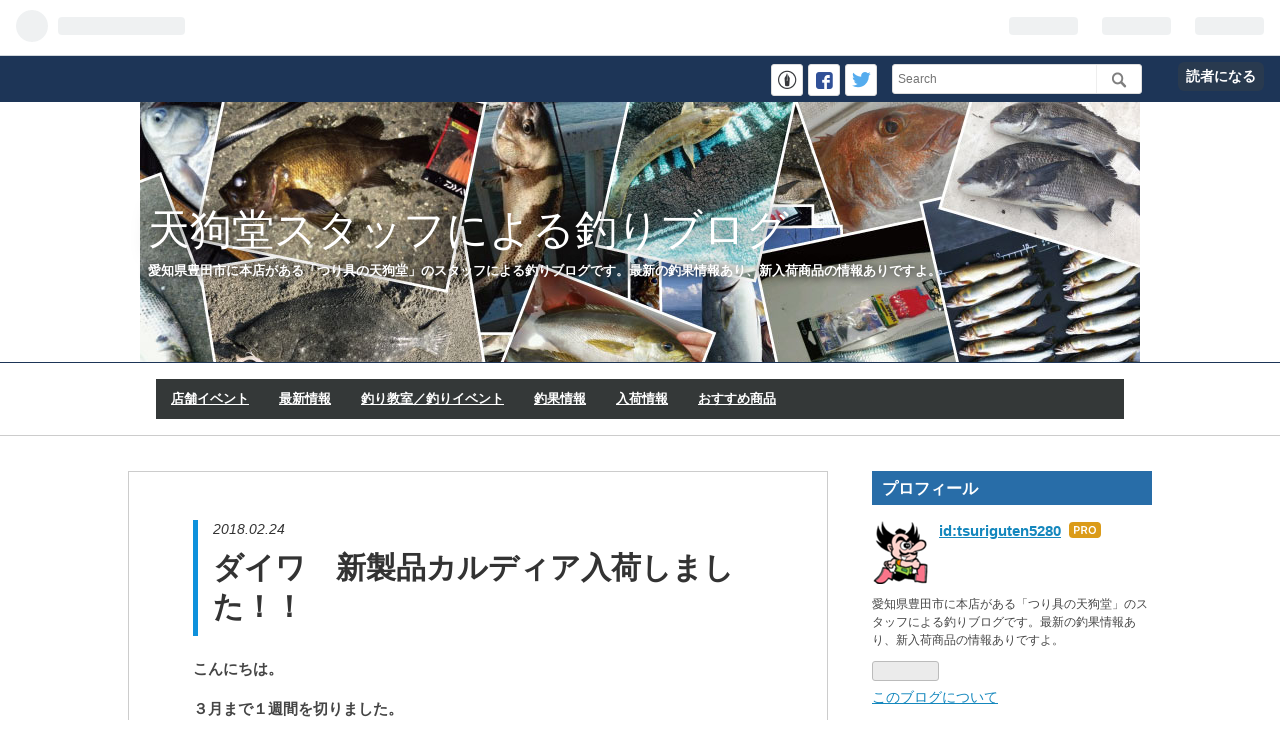

--- FILE ---
content_type: text/html; charset=utf-8
request_url: https://tengudo.hatenablog.com/entry/2018/02/24/111118
body_size: 14055
content:
<!DOCTYPE html>
<html
  lang="ja"

data-admin-domain="//blog.hatena.ne.jp"
data-admin-origin="https://blog.hatena.ne.jp"
data-author="tsuriguten5280"
data-avail-langs="ja en"
data-blog="tengudo.hatenablog.com"
data-blog-host="tengudo.hatenablog.com"
data-blog-is-public="1"
data-blog-name="天狗堂スタッフによる釣りブログ"
data-blog-owner="tsuriguten5280"
data-blog-show-ads=""
data-blog-show-sleeping-ads=""
data-blog-uri="https://tengudo.hatenablog.com/"
data-blog-uuid="10328749687236071945"
data-blogs-uri-base="https://tengudo.hatenablog.com"
data-brand="pro"
data-data-layer="{&quot;hatenablog&quot;:{&quot;admin&quot;:{},&quot;analytics&quot;:{&quot;brand_property_id&quot;:&quot;&quot;,&quot;measurement_id&quot;:&quot;&quot;,&quot;non_sampling_property_id&quot;:&quot;&quot;,&quot;property_id&quot;:&quot;&quot;,&quot;separated_property_id&quot;:&quot;UA-29716941-18&quot;},&quot;blog&quot;:{&quot;blog_id&quot;:&quot;10328749687236071945&quot;,&quot;content_seems_japanese&quot;:&quot;true&quot;,&quot;disable_ads&quot;:&quot;pro&quot;,&quot;enable_ads&quot;:&quot;false&quot;,&quot;enable_keyword_link&quot;:&quot;false&quot;,&quot;entry_show_footer_related_entries&quot;:&quot;true&quot;,&quot;force_pc_view&quot;:&quot;true&quot;,&quot;is_public&quot;:&quot;true&quot;,&quot;is_responsive_view&quot;:&quot;true&quot;,&quot;is_sleeping&quot;:&quot;false&quot;,&quot;lang&quot;:&quot;ja&quot;,&quot;name&quot;:&quot;\u5929\u72d7\u5802\u30b9\u30bf\u30c3\u30d5\u306b\u3088\u308b\u91e3\u308a\u30d6\u30ed\u30b0&quot;,&quot;owner_name&quot;:&quot;tsuriguten5280&quot;,&quot;uri&quot;:&quot;https://tengudo.hatenablog.com/&quot;},&quot;brand&quot;:&quot;pro&quot;,&quot;page_id&quot;:&quot;entry&quot;,&quot;permalink_entry&quot;:{&quot;author_name&quot;:&quot;tengudo_staff&quot;,&quot;categories&quot;:&quot;&quot;,&quot;character_count&quot;:468,&quot;date&quot;:&quot;2018-02-24&quot;,&quot;entry_id&quot;:&quot;17391345971619230094&quot;,&quot;first_category&quot;:&quot;&quot;,&quot;hour&quot;:&quot;11&quot;,&quot;title&quot;:&quot;\u30c0\u30a4\u30ef\u3000\u65b0\u88fd\u54c1\u30ab\u30eb\u30c7\u30a3\u30a2\u5165\u8377\u3057\u307e\u3057\u305f\uff01\uff01&quot;,&quot;uri&quot;:&quot;https://tengudo.hatenablog.com/entry/2018/02/24/111118&quot;},&quot;pro&quot;:&quot;pro&quot;,&quot;router_type&quot;:&quot;blogs&quot;}}"
data-device="pc"
data-dont-recommend-pro="false"
data-global-domain="https://hatena.blog"
data-globalheader-color="b"
data-globalheader-type="pc"
data-has-touch-view="1"
data-help-url="https://help.hatenablog.com"
data-no-suggest-touch-view="1"
data-page="entry"
data-parts-domain="https://hatenablog-parts.com"
data-plus-available="1"
data-pro="true"
data-router-type="blogs"
data-sentry-dsn="https://03a33e4781a24cf2885099fed222b56d@sentry.io/1195218"
data-sentry-environment="production"
data-sentry-sample-rate="0.1"
data-static-domain="https://cdn.blog.st-hatena.com"
data-version="a8921fc57dddca0e2e0f210452896e"




  data-initial-state="{}"

  >
  <head prefix="og: http://ogp.me/ns# fb: http://ogp.me/ns/fb# article: http://ogp.me/ns/article#">

  

  
  <meta name="viewport" content="width=device-width, initial-scale=1.0" />


  


  

  <meta name="robots" content="max-image-preview:large" />


  <meta charset="utf-8"/>
  <meta http-equiv="X-UA-Compatible" content="IE=7; IE=9; IE=10; IE=11" />
  <title>ダイワ　新製品カルディア入荷しました！！ - 天狗堂スタッフによる釣りブログ</title>

  
  <link rel="canonical" href="https://tengudo.hatenablog.com/entry/2018/02/24/111118"/>



  

<meta itemprop="name" content="ダイワ　新製品カルディア入荷しました！！ - 天狗堂スタッフによる釣りブログ"/>

  <meta itemprop="image" content="https://cdn.image.st-hatena.com/image/scale/80bbbda9bc6f11b815307e5fdf4fd37369a940ee/backend=imagemagick;version=1;width=1300/https%3A%2F%2Fcdn-ak.f.st-hatena.com%2Fimages%2Ffotolife%2Ft%2Ftengudo_staff%2F20180224%2F20180224105605.jpg"/>


  <meta property="og:title" content="ダイワ　新製品カルディア入荷しました！！ - 天狗堂スタッフによる釣りブログ"/>
<meta property="og:type" content="article"/>
  <meta property="og:url" content="https://tengudo.hatenablog.com/entry/2018/02/24/111118"/>

  <meta property="og:image" content="https://cdn.image.st-hatena.com/image/scale/80bbbda9bc6f11b815307e5fdf4fd37369a940ee/backend=imagemagick;version=1;width=1300/https%3A%2F%2Fcdn-ak.f.st-hatena.com%2Fimages%2Ffotolife%2Ft%2Ftengudo_staff%2F20180224%2F20180224105605.jpg"/>

<meta property="og:image:alt" content="ダイワ　新製品カルディア入荷しました！！ - 天狗堂スタッフによる釣りブログ"/>
    <meta property="og:description" content="こんにちは。 ３月まで１週間を切りました。 寒さもそろそろ和らいできて、のっこみのクロダイや渓流など少しずつですが、釣り物も増えてきてますよ！ そんな中、今年の新製品が入荷して来ました。 18カルディア 今作から、ＬＴコンセプトモデルとなりました！ ＬＩＧＨＴ＆ＴＯＵＧＨ 軽くて丈夫なリールであると言う事！ ここ数年、ロッド作成技術の向上により、ロッドの自重が軽くなってきています。 竿が軽いなら、リールも軽い方が良いですよ！ １日使っても疲れにくく、操作性も上がります！また、感度アップにも繋がると言われています！ 実際、同じ大きさで比較した際に、 2000番で－35ｇ、2500番で－25ｇの軽…" />
<meta property="og:site_name" content="天狗堂スタッフによる釣りブログ"/>

  <meta property="article:published_time" content="2018-02-24T02:11:18Z" />

      <meta name="twitter:card"  content="summary_large_image" />
    <meta name="twitter:image" content="https://cdn.image.st-hatena.com/image/scale/80bbbda9bc6f11b815307e5fdf4fd37369a940ee/backend=imagemagick;version=1;width=1300/https%3A%2F%2Fcdn-ak.f.st-hatena.com%2Fimages%2Ffotolife%2Ft%2Ftengudo_staff%2F20180224%2F20180224105605.jpg" />  <meta name="twitter:title" content="ダイワ　新製品カルディア入荷しました！！ - 天狗堂スタッフによる釣りブログ" />    <meta name="twitter:description" content="こんにちは。 ３月まで１週間を切りました。 寒さもそろそろ和らいできて、のっこみのクロダイや渓流など少しずつですが、釣り物も増えてきてますよ！ そんな中、今年の新製品が入荷して来ました。 18カルディア 今作から、ＬＴコンセプトモデルとなりました！ ＬＩＧＨＴ＆ＴＯＵＧＨ 軽くて丈夫なリールであると言う事！ ここ数年、…" />  <meta name="twitter:app:name:iphone" content="はてなブログアプリ" />
  <meta name="twitter:app:id:iphone" content="583299321" />
  <meta name="twitter:app:url:iphone" content="hatenablog:///open?uri=https%3A%2F%2Ftengudo.hatenablog.com%2Fentry%2F2018%2F02%2F24%2F111118" />
  
    <meta name="description" content="こんにちは。 ３月まで１週間を切りました。 寒さもそろそろ和らいできて、のっこみのクロダイや渓流など少しずつですが、釣り物も増えてきてますよ！ そんな中、今年の新製品が入荷して来ました。 18カルディア 今作から、ＬＴコンセプトモデルとなりました！ ＬＩＧＨＴ＆ＴＯＵＧＨ 軽くて丈夫なリールであると言う事！ ここ数年、ロッド作成技術の向上により、ロッドの自重が軽くなってきています。 竿が軽いなら、リールも軽い方が良いですよ！ １日使っても疲れにくく、操作性も上がります！また、感度アップにも繋がると言われています！ 実際、同じ大きさで比較した際に、 2000番で－35ｇ、2500番で－25ｇの軽…" />
    <meta name="keywords" content="釣り,釣り具,釣り具販売,釣具屋,釣果情報,釣果速報" />


  
<script
  id="embed-gtm-data-layer-loader"
  data-data-layer-page-specific="{&quot;hatenablog&quot;:{&quot;blogs_permalink&quot;:{&quot;is_author_pro&quot;:&quot;true&quot;,&quot;has_related_entries_with_elasticsearch&quot;:&quot;true&quot;,&quot;entry_afc_issued&quot;:&quot;false&quot;,&quot;blog_afc_issued&quot;:&quot;false&quot;,&quot;is_blog_sleeping&quot;:&quot;false&quot;}}}"
>
(function() {
  function loadDataLayer(elem, attrName) {
    if (!elem) { return {}; }
    var json = elem.getAttribute(attrName);
    if (!json) { return {}; }
    return JSON.parse(json);
  }

  var globalVariables = loadDataLayer(
    document.documentElement,
    'data-data-layer'
  );
  var pageSpecificVariables = loadDataLayer(
    document.getElementById('embed-gtm-data-layer-loader'),
    'data-data-layer-page-specific'
  );

  var variables = [globalVariables, pageSpecificVariables];

  if (!window.dataLayer) {
    window.dataLayer = [];
  }

  for (var i = 0; i < variables.length; i++) {
    window.dataLayer.push(variables[i]);
  }
})();
</script>

<!-- Google Tag Manager -->
<script>(function(w,d,s,l,i){w[l]=w[l]||[];w[l].push({'gtm.start':
new Date().getTime(),event:'gtm.js'});var f=d.getElementsByTagName(s)[0],
j=d.createElement(s),dl=l!='dataLayer'?'&l='+l:'';j.async=true;j.src=
'https://www.googletagmanager.com/gtm.js?id='+i+dl;f.parentNode.insertBefore(j,f);
})(window,document,'script','dataLayer','GTM-P4CXTW');</script>
<!-- End Google Tag Manager -->











  <link rel="shortcut icon" href="https://tengudo.hatenablog.com/icon/favicon">
<link rel="apple-touch-icon" href="https://tengudo.hatenablog.com/icon/touch">
<link rel="icon" sizes="192x192" href="https://tengudo.hatenablog.com/icon/link">

  

<link rel="alternate" type="application/atom+xml" title="Atom" href="https://tengudo.hatenablog.com/feed"/>
<link rel="alternate" type="application/rss+xml" title="RSS2.0" href="https://tengudo.hatenablog.com/rss"/>

  <link rel="alternate" type="application/json+oembed" href="https://hatena.blog/oembed?url=https%3A%2F%2Ftengudo.hatenablog.com%2Fentry%2F2018%2F02%2F24%2F111118&amp;format=json" title="oEmbed Profile of ダイワ　新製品カルディア入荷しました！！"/>
<link rel="alternate" type="text/xml+oembed" href="https://hatena.blog/oembed?url=https%3A%2F%2Ftengudo.hatenablog.com%2Fentry%2F2018%2F02%2F24%2F111118&amp;format=xml" title="oEmbed Profile of ダイワ　新製品カルディア入荷しました！！"/>
  
  <link rel="author" href="http://www.hatena.ne.jp/tengudo_staff/">

  

  
      <link rel="preload" href="http://cdn-ak.f.st-hatena.com/images/fotolife/t/tsuriguten5280/20170413/20170413122518.jpg" as="image"/>
      <link rel="preload" href="https://cdn-ak.f.st-hatena.com/images/fotolife/t/tengudo_staff/20180224/20180224105605.jpg" as="image"/>


  
    
<link rel="stylesheet" type="text/css" href="https://cdn.blog.st-hatena.com/css/blog.css?version=a8921fc57dddca0e2e0f210452896e"/>

    
  <link rel="stylesheet" type="text/css" href="https://usercss.blog.st-hatena.com/blog_style/10328749687236071945/a2dddb9da6bdb99db196ada4eb8c2d83e10d5136"/>
  
  

  

  
<script> </script>

  
<style>
  div#google_afc_user,
  div.google-afc-user-container,
  div.google_afc_image,
  div.google_afc_blocklink {
      display: block !important;
  }
</style>


  

  
    <script type="application/ld+json">{"@context":"http://schema.org","@type":"Article","dateModified":"2018-02-24T11:11:18+09:00","datePublished":"2018-02-24T11:11:18+09:00","headline":"ダイワ 新製品カルディア入荷しました！！","image":["https://cdn-ak.f.st-hatena.com/images/fotolife/t/tengudo_staff/20180224/20180224105605.jpg"]}</script>

  

  <link rel="stylesheet" href="https://maxcdn.bootstrapcdn.com/font-awesome/4.4.0/css/font-awesome.min.css">

</head>

  <body class="page-entry header-image-enable enable-top-editarea enable-bottom-editarea globalheader-ng-enabled">
    

<div id="globalheader-container"
  data-brand="hatenablog"
  
  >
  <iframe id="globalheader" height="37" frameborder="0" allowTransparency="true"></iframe>
</div>


  
  
  
    <nav class="
      blog-controlls
      
    ">
      <div class="blog-controlls-blog-icon">
        <a href="https://tengudo.hatenablog.com/">
          <img src="https://cdn.image.st-hatena.com/image/square/027beeccb14dde91b253aab920cb3b918288f3c6/backend=imagemagick;height=128;version=1;width=128/https%3A%2F%2Fcdn.user.blog.st-hatena.com%2Fcustom_blog_icon%2F127751721%2F1514210702238600" alt="天狗堂スタッフによる釣りブログ"/>
        </a>
      </div>
      <div class="blog-controlls-title">
        <a href="https://tengudo.hatenablog.com/">天狗堂スタッフによる釣りブログ</a>
      </div>
      <a href="https://blog.hatena.ne.jp/tsuriguten5280/tengudo.hatenablog.com/subscribe?utm_source=blogs_topright_button&amp;utm_medium=button&amp;utm_campaign=subscribe_blog" class="blog-controlls-subscribe-btn test-blog-header-controlls-subscribe">
        読者になる
      </a>
    </nav>
  

  <div id="container">
    <div id="container-inner">
      <header id="blog-title" data-brand="hatenablog">
  <div id="blog-title-inner" style="background-image: url('http://cdn-ak.f.st-hatena.com/images/fotolife/t/tsuriguten5280/20170413/20170413122518.jpg'); background-position: center 0px;">
    <div id="blog-title-content">
      <h1 id="title"><a href="https://tengudo.hatenablog.com/">天狗堂スタッフによる釣りブログ</a></h1>
      
        <h2 id="blog-description">愛知県豊田市に本店がある「つり具の天狗堂」のスタッフによる釣りブログです。最新の釣果情報あり、新入荷商品の情報ありですよ。</h2>
      
    </div>
  </div>
</header>

      
  <div id="top-editarea">
    <div class="global-module"> 
<div class="global-module-inner"> 
<div class="global-follow-buttons" > 
   <!-- はてな読者登録ボタン開始 --> 
   <a class="hatena" href="http://blog.hatena.ne.jp/tsuriguten5280/tengudo.hatenablog.com/subscribe" onclick="window.open('http://blog.hatena.ne.jp/tsuriguten5280/tengudo.hatenablog.com/subscribe', '', 'width=500,height=400'); return false;"> 
     <i class="blogicon-hatenablog lg"></i> 
   </a> 
  <!-- はてな読者登録ボタン終了 --> 
   <!-- Facebookページボタン開始 --> 
   <a class="facebook" href="https://www.facebook.com/tengudo109/?ref=bookmarks" target="_blank"> 
     <i class="blogicon-facebook lg"></i> 
   </a> 
   <!-- Facebookページボタン終了 --> 
   <!-- Twitterフォローボタン開始 --> 
   <a class="twitter" href="https://twitter.com/intent/follow?screen_name=tengudo_staff" target="_blank"> 
     <i class="blogicon-twitter lg"></i> 
   </a> 
  <!-- Twitterフォローボタン終了 --> 
 </div> 
 <div class="global-search-module"> 
 <form class="search-form unedited" role="search" action="http://tengudo.hatenablog.com/search" method="get"> 
       <input type="text" name="q" class="search-module-input" value="" placeholder="Search" required=""> 
       <input type="submit" value="検索" class="search-module-button"> 
     </form> 
 </div> 
 </div> 
 </div> 


<span class="menu-toggle"><i class="blogicon-reorder lg"></i>MENU</span> 
<ul id='menu'> 
<div class="menu-inner"> 
<li><a href='http://tengudo.hatenablog.com/archive/category/%E5%BA%97%E8%88%97%E3%82%A4%E3%83%99%E3%83%B3%E3%83%88'>店舗イベント</a></li> 
<li><a href='http://tengudo.hatenablog.com/archive/category/%E6%9C%80%E6%96%B0%E6%83%85%E5%A0%B1'>最新情報</a></li> 
<li><a href='http://tengudo.hatenablog.com/archive/category/%E9%87%A3%E3%82%8A%E6%95%99%E5%AE%A4%EF%BC%8F%E9%87%A3%E3%82%8A%E3%82%A4%E3%83%99%E3%83%B3%E3%83%88'>釣り教室／釣りイベント</a></li> 
<li><a href='http://tengudo.hatenablog.com/archive/category/%E9%87%A3%E6%9E%9C%E6%83%85%E5%A0%B1'>釣果情報</a></li> 
<li><a href='http://tengudo.hatenablog.com/archive/category/%E5%85%A5%E8%8D%B7%E6%83%85%E5%A0%B1'>入荷情報</a></li> 
<li><a href='http://tengudo.hatenablog.com/archive/category/%E3%81%8A%E3%81%99%E3%81%99%E3%82%81%E5%95%86%E5%93%81'>おすすめ商品</a></li> 
</div> 
</ul> 
 
 
 <script type="text/javascript" src="http://code.jquery.com/jquery-1.9.1.min.js"></script> 
 <script> 
 $(function(){ 
 $(".menu-toggle").on("click", function() { 
 $(this).next().slideToggle(); 
 }); 
 }); 
  $(window).resize(function(){ 
 var win = $(window).width(); 
 var p = 768; 
 if(win > p){ 
   $("#menu").show(); 
 } else { 
   $("#menu").hide(); 
 } 
   }); 
 </script> 

  </div>


      
      




<div id="content" class="hfeed"
  
  >
  <div id="content-inner">
    <div id="wrapper">
      <div id="main">
        <div id="main-inner">
          

          



          
  
  <!-- google_ad_section_start -->
  <!-- rakuten_ad_target_begin -->
  
  
  

  

  
    
      
        <article class="entry hentry test-hentry js-entry-article date-first autopagerize_page_element chars-800 words-100 mode-html entry-odd" id="entry-17391345971619230094" data-keyword-campaign="" data-uuid="17391345971619230094" data-publication-type="entry">
  <div class="entry-inner">
    <header class="entry-header">
  
    <div class="date entry-date first">
    <a href="https://tengudo.hatenablog.com/archive/2018/02/24" rel="nofollow">
      <time datetime="2018-02-24T02:11:18Z" title="2018-02-24T02:11:18Z">
        <span class="date-year">2018</span><span class="hyphen">-</span><span class="date-month">02</span><span class="hyphen">-</span><span class="date-day">24</span>
      </time>
    </a>
      </div>
  <h1 class="entry-title">
  <a href="https://tengudo.hatenablog.com/entry/2018/02/24/111118" class="entry-title-link bookmark">ダイワ　新製品カルディア入荷しました！！</a>
</h1>

  
  


  

  

</header>

    


    <div class="entry-content hatenablog-entry">
  
    <p><strong>こんにちは。</strong></p>
<p><strong>３月まで１週間を切りました。</strong></p>
<p><strong>寒さもそろそろ和らいできて、のっこみのクロダイや渓流など少しずつですが、釣り物も増えてきてますよ！</strong></p>
<p><strong>そんな中、今年の新製品が入荷して来ました。</strong></p>
<p> </p>
<p> </p>
<p><strong><img class="hatena-fotolife" title="f:id:tengudo_staff:20180224105605j:plain" src="https://cdn-ak.f.st-hatena.com/images/fotolife/t/tengudo_staff/20180224/20180224105605.jpg" alt="f:id:tengudo_staff:20180224105605j:plain" /></strong></p>
<p> </p>
<p> </p>
<p><strong>18カルディア</strong></p>
<p><strong>今作から、ＬＴコンセプトモデルとなりました！</strong></p>
<p><strong>ＬＩＧＨＴ＆ＴＯＵＧＨ　軽くて丈夫なリールであると言う事！</strong></p>
<p><strong>ここ数年、ロッド作成技術の向上により、ロッドの自重が軽くなってきています。</strong></p>
<p><strong>竿が軽いなら、リールも軽い方が良いですよ！</strong></p>
<p><strong>１日使っても疲れにくく、操作性も上がります！また、感度アップにも繋がると言われています！</strong></p>
<p> </p>
<p><strong>実際、同じ大きさで比較した際に、</strong></p>
<p><strong>2000番で<span style="color: #ff0000;">－35ｇ</span>、2500番で<span style="color: #ff0000;">－25ｇ</span>の軽量化されています！</strong></p>
<p><strong>これだけ変わると、１日の使用感も各段に変わりますよ！</strong></p>
<p> </p>
<p> </p>
<p><strong>幅広いラインナップで、メバル・アジなどのライトソルトから、ショアジギングまで対応出来ます！</strong></p>
<p><strong>新生カルディア　オススメですよ！！</strong></p>
<p> </p>
<p> </p>
<p> </p>
<p> </p>
<p><strong>現在、天狗堂全店では、2018新製品のロッド・リールは、<span style="color: #ff0000;">ポイント５倍</span>にて販売中！</strong></p>
<p><strong>是非この機会をお見逃しなく！！</strong></p>
<p> </p>
<p> </p>
<p> </p>
<p> </p>
<p><strong>以上、安城店でした。</strong></p>
    
    




    

  
</div>

    
  <footer class="entry-footer">
    
    <div class="entry-tags-wrapper">
  <div class="entry-tags">  </div>
</div>

    <p class="entry-footer-section track-inview-by-gtm" data-gtm-track-json="{&quot;area&quot;: &quot;finish_reading&quot;}">
  <span class="author vcard"><span class="fn" data-load-nickname="1" data-user-name="tengudo_staff" >tengudo_staff</span></span>
  <span class="entry-footer-time"><a href="https://tengudo.hatenablog.com/entry/2018/02/24/111118"><time data-relative datetime="2018-02-24T02:11:18Z" title="2018-02-24T02:11:18Z" class="updated">2018-02-24 11:11</time></a></span>
  
  
  
    <span class="
      entry-footer-subscribe
      
    " data-test-blog-controlls-subscribe>
      <a href="https://blog.hatena.ne.jp/tsuriguten5280/tengudo.hatenablog.com/subscribe?utm_source=blogs_entry_footer&amp;utm_medium=button&amp;utm_campaign=subscribe_blog">
        読者になる
      </a>
    </span>
  
</p>

    
  <div
    class="hatena-star-container"
    data-hatena-star-container
    data-hatena-star-url="https://tengudo.hatenablog.com/entry/2018/02/24/111118"
    data-hatena-star-title="ダイワ　新製品カルディア入荷しました！！"
    data-hatena-star-variant="profile-icon"
    data-hatena-star-profile-url-template="https://blog.hatena.ne.jp/{username}/"
  ></div>


    
<div class="social-buttons">
  
  
  
    <div class="social-button-item">
      <div class="fb-share-button" data-layout="box_count" data-href="https://tengudo.hatenablog.com/entry/2018/02/24/111118"></div>
    </div>
  
  
    
    
    <div class="social-button-item">
      <a
          class="entry-share-button entry-share-button-twitter test-share-button-twitter"
          href="https://x.com/intent/tweet?text=%E3%83%80%E3%82%A4%E3%83%AF%E3%80%80%E6%96%B0%E8%A3%BD%E5%93%81%E3%82%AB%E3%83%AB%E3%83%87%E3%82%A3%E3%82%A2%E5%85%A5%E8%8D%B7%E3%81%97%E3%81%BE%E3%81%97%E3%81%9F%EF%BC%81%EF%BC%81+-+%E5%A4%A9%E7%8B%97%E5%A0%82%E3%82%B9%E3%82%BF%E3%83%83%E3%83%95%E3%81%AB%E3%82%88%E3%82%8B%E9%87%A3%E3%82%8A%E3%83%96%E3%83%AD%E3%82%B0&amp;url=https%3A%2F%2Ftengudo.hatenablog.com%2Fentry%2F2018%2F02%2F24%2F111118"
          title="X（Twitter）で投稿する"
        ></a>
    </div>
  
  
    <div class="social-button-item">
      
      <a href="http://www.tumblr.com/share" data-hatenablog-tumblr-share-button data-share-url="https://tengudo.hatenablog.com/entry/2018/02/24/111118" data-share-title="ダイワ　新製品カルディア入荷しました！！ - 天狗堂スタッフによる釣りブログ" title="Share on Tumblr" style="display:inline-block; text-indent:-9999px; overflow:hidden; width:81px; height:20px; background:url('https://platform.tumblr.com/v1/share_1.png') top left no-repeat transparent; vertical-align: top;">Share on Tumblr</a>
    </div>
  
  
    <span>
      <div class="line-it-button" style="display: none;" data-type="share-e" data-lang="ja" ></div>
      <script src="//scdn.line-apps.com/n/line_it/thirdparty/loader.min.js" async="async" defer="defer" ></script>
    </span>
  
  
  
  
</div>

    

    <div class="customized-footer">
      

        

          <div class="entry-footer-modules" id="entry-footer-secondary-modules">      
<div class="hatena-module hatena-module-related-entries" >
      
  <!-- Hatena-Epic-has-related-entries-with-elasticsearch:true -->
  <div class="hatena-module-title">
    関連記事
  </div>
  <div class="hatena-module-body">
    <ul class="related-entries hatena-urllist urllist-with-thumbnails">
  
  
    
    <li class="urllist-item related-entries-item">
      <div class="urllist-item-inner related-entries-item-inner">
        
          
                      <a class="urllist-image-link related-entries-image-link" href="https://tengudo.hatenablog.com/entry/2019/08/10/173122">
  <img alt="西尾　14号地　釣り調査！ハゼ釣り編　from 西尾店" src="https://cdn.image.st-hatena.com/image/square/c53a0102cf5851be1ca276e007525c358c1d615c/backend=imagemagick;height=100;version=1;width=100/https%3A%2F%2Fcdn-ak.f.st-hatena.com%2Fimages%2Ffotolife%2Ft%2Ftengudo_staff%2F20190810%2F20190810131213.jpg" class="urllist-image related-entries-image" title="西尾　14号地　釣り調査！ハゼ釣り編　from 西尾店" width="100" height="100" loading="lazy">
</a>
            <div class="urllist-date-link related-entries-date-link">
  <a href="https://tengudo.hatenablog.com/archive/2019/08/10" rel="nofollow">
    <time datetime="2019-08-10T08:31:22Z" title="2019年8月10日">
      2019-08-10
    </time>
  </a>
</div>

          <a href="https://tengudo.hatenablog.com/entry/2019/08/10/173122" class="urllist-title-link related-entries-title-link  urllist-title related-entries-title">西尾 14号地 釣り調査！ハゼ釣り編 from 西尾店</a>


          
          

                      <div class="urllist-entry-body related-entries-entry-body">こんにちは！西尾店スタッフ谷川です。 いよいよお盆休み突入で…</div>
      </div>
    </li>
  
    
    <li class="urllist-item related-entries-item">
      <div class="urllist-item-inner related-entries-item-inner">
        
          
                      <a class="urllist-image-link related-entries-image-link" href="https://tengudo.hatenablog.com/entry/2019/03/27/184115">
  <img alt="西尾店　矢作川14号地ルアー調査！" src="https://cdn.image.st-hatena.com/image/square/a04f146c3a4ee397331ca65be2826af739008a1f/backend=imagemagick;height=100;version=1;width=100/https%3A%2F%2Fcdn-ak.f.st-hatena.com%2Fimages%2Ffotolife%2Ft%2Ftengudo_staff%2F20190327%2F20190327180729.jpg" class="urllist-image related-entries-image" title="西尾店　矢作川14号地ルアー調査！" width="100" height="100" loading="lazy">
</a>
            <div class="urllist-date-link related-entries-date-link">
  <a href="https://tengudo.hatenablog.com/archive/2019/03/27" rel="nofollow">
    <time datetime="2019-03-27T09:41:15Z" title="2019年3月27日">
      2019-03-27
    </time>
  </a>
</div>

          <a href="https://tengudo.hatenablog.com/entry/2019/03/27/184115" class="urllist-title-link related-entries-title-link  urllist-title related-entries-title">西尾店 矢作川14号地ルアー調査！</a>


          
          

                      <div class="urllist-entry-body related-entries-entry-body">こんにちは！西尾店スタッフ谷川です。 今回も西尾店からほど近…</div>
      </div>
    </li>
  
    
    <li class="urllist-item related-entries-item">
      <div class="urllist-item-inner related-entries-item-inner">
        
          
                      <a class="urllist-image-link related-entries-image-link" href="https://tengudo.hatenablog.com/entry/2019/01/26/130119">
  <img alt="岡崎光ヶ丘店　スタッフオススメ！" src="https://cdn.image.st-hatena.com/image/square/10182cfaa23f3ed854b2177a9ed452a05c286e10/backend=imagemagick;height=100;version=1;width=100/https%3A%2F%2Fcdn-ak.f.st-hatena.com%2Fimages%2Ffotolife%2Ft%2Ftengudo_staff%2F20190126%2F20190126123630.jpg" class="urllist-image related-entries-image" title="岡崎光ヶ丘店　スタッフオススメ！" width="100" height="100" loading="lazy">
</a>
            <div class="urllist-date-link related-entries-date-link">
  <a href="https://tengudo.hatenablog.com/archive/2019/01/26" rel="nofollow">
    <time datetime="2019-01-26T04:01:19Z" title="2019年1月26日">
      2019-01-26
    </time>
  </a>
</div>

          <a href="https://tengudo.hatenablog.com/entry/2019/01/26/130119" class="urllist-title-link related-entries-title-link  urllist-title related-entries-title">岡崎光ヶ丘店 スタッフオススメ！</a>


          
          

                      <div class="urllist-entry-body related-entries-entry-body">皆様、２０１９年のシマノ総合カタログはご覧になりましたか？ …</div>
      </div>
    </li>
  
    
    <li class="urllist-item related-entries-item">
      <div class="urllist-item-inner related-entries-item-inner">
        
          
                      <a class="urllist-image-link related-entries-image-link" href="https://tengudo.hatenablog.com/entry/2018/10/28/175451">
  <img alt="専用タックルでより楽しく！！" src="https://cdn.image.st-hatena.com/image/square/62e7282ef16544153ff45872afcdff7aa18156c8/backend=imagemagick;height=100;version=1;width=100/https%3A%2F%2Fcdn-ak.f.st-hatena.com%2Fimages%2Ffotolife%2Ft%2Ftengudo_staff%2F20181028%2F20181028174313.jpg" class="urllist-image related-entries-image" title="専用タックルでより楽しく！！" width="100" height="100" loading="lazy">
</a>
            <div class="urllist-date-link related-entries-date-link">
  <a href="https://tengudo.hatenablog.com/archive/2018/10/28" rel="nofollow">
    <time datetime="2018-10-28T08:54:51Z" title="2018年10月28日">
      2018-10-28
    </time>
  </a>
</div>

          <a href="https://tengudo.hatenablog.com/entry/2018/10/28/175451" class="urllist-title-link related-entries-title-link  urllist-title related-entries-title">専用タックルでより楽しく！！</a>


          
          

                      <div class="urllist-entry-body related-entries-entry-body">こんばんは。 天狗堂豊田本館スタッフ 中村です。 最低気温が10…</div>
      </div>
    </li>
  
    
    <li class="urllist-item related-entries-item">
      <div class="urllist-item-inner related-entries-item-inner">
        
          
                      <a class="urllist-image-link related-entries-image-link" href="https://tengudo.hatenablog.com/entry/2017/08/04/164936">
  <img alt="西尾店&amp;高浜店　大人の夏休みin日間賀アイランド！" src="https://cdn.image.st-hatena.com/image/square/3d6983db4fb9ce46312d5d2a896443e09815917d/backend=imagemagick;height=100;version=1;width=100/https%3A%2F%2Fcdn-ak.f.st-hatena.com%2Fimages%2Ffotolife%2Ft%2Ftengudo_staff%2F20170804%2F20170804154959.jpg" class="urllist-image related-entries-image" title="西尾店&amp;高浜店　大人の夏休みin日間賀アイランド！" width="100" height="100" loading="lazy">
</a>
            <div class="urllist-date-link related-entries-date-link">
  <a href="https://tengudo.hatenablog.com/archive/2017/08/04" rel="nofollow">
    <time datetime="2017-08-04T07:49:36Z" title="2017年8月4日">
      2017-08-04
    </time>
  </a>
</div>

          <a href="https://tengudo.hatenablog.com/entry/2017/08/04/164936" class="urllist-title-link related-entries-title-link  urllist-title related-entries-title">西尾店&amp;高浜店 大人の夏休みin日間賀アイランド！</a>


          
          

                      <div class="urllist-entry-body related-entries-entry-body">こんにちは！西尾店スタッフ谷川です。 もうすぐお盆休み！けど…</div>
      </div>
    </li>
  
</ul>

  </div>
</div>
  </div>
        
  <div class="entry-footer-html"><!-- フォローボタン -->
<center>
<div class="content-inner-follow-buttons" >
<div class="follow-title"><span style="font-size: 8px">フォローする</span></div>
<a class="hatena" href="http://blog.hatena.ne.jp/tengudo_staff/tengudo.hatenablog.com/subscribe" onclick="window.open('http://blog.hatena.ne.jp/tengudo_staff/tengudo.hatenablog.com/subscribe', '', 'width=500,height=400'); return false;">
<i class="blogicon-hatenablog lg"></i><br>
<span class="inner-text">Hatena</span>
</a>
<a class="facebook" href="https://www.facebook.com/tengudo109/?ref=bookmarks" target="_blank">
<i class="blogicon-facebook lg"></i><br>
<span class="inner-text">Facebook</span>
</a>
<a class="twitter" href="https://twitter.com/intent/follow?screen_name=tengudo_staff" target="_blank">
<i class="blogicon-twitter lg"></i><br>
<span class="inner-text">Twitter</span>
</a>
<a class="instagram" href="https://www.instagram.com/tengudo_staff/?hl=ja" target="_blank">
<i class="blogicon-instagram lg"></i><br>
<span class="inner-text">Instagram</span>
</a>
<a class="feedly" href="http://feedly.com/i/subscription/feed/http://tengudo.hatenablog.com/feed" target="_blank">
<i class="blogicon-rss lg"></i><br>
<span class="inner-text">Feedly</span>
</a>
<a class="googleplus" href="https://plus.google.com/102471020699138878965" target="_blank">
<i class="fa-google-plus fa"></i>
<span class="inner-text">Google+</span>
</a>
</div>
</center>
</div>


      
    </div>
    

  </footer>

  </div>
</article>

      
      
    
  

  
  <!-- rakuten_ad_target_end -->
  <!-- google_ad_section_end -->
  
  
  
  <div class="pager pager-permalink permalink">
    
      
      <span class="pager-prev">
        <a href="https://tengudo.hatenablog.com/entry/2018/02/24/112406" rel="prev">
          <span class="pager-arrow">&laquo; </span>
          岡崎大樹寺店発　碧南海釣り公園調査大樹…
        </a>
      </span>
    
    
      
      <span class="pager-next">
        <a href="https://tengudo.hatenablog.com/entry/2018/02/24/094908" rel="next">
          知立店スタッフの堤防パトロール報告！　…
          <span class="pager-arrow"> &raquo;</span>
        </a>
      </span>
    
  </div>


  



        </div>
      </div>

      <aside id="box1">
  <div id="box1-inner">
  </div>
</aside>

    </div><!-- #wrapper -->

    
<aside id="box2">
  
  <div id="box2-inner">
    
      

<div class="hatena-module hatena-module-profile">
  <div class="hatena-module-title">
    プロフィール
  </div>
  <div class="hatena-module-body">
    
    <a href="https://tengudo.hatenablog.com/about" class="profile-icon-link">
      <img src="https://cdn.profile-image.st-hatena.com/users/tsuriguten5280/profile.png?1479546666"
      alt="id:tsuriguten5280" class="profile-icon" />
    </a>
    

    
    <span class="id">
      <a href="https://tengudo.hatenablog.com/about" class="hatena-id-link"><span data-load-nickname="1" data-user-name="tsuriguten5280">id:tsuriguten5280</span></a>
      
  
  
    <a href="https://blog.hatena.ne.jp/-/pro?plus_via=blog_plus_badge&amp;utm_source=pro_badge&amp;utm_medium=referral&amp;utm_campaign=register_pro" title="はてなブログPro"><i class="badge-type-pro">はてなブログPro</i></a>
  


    </span>
    

    

    
    <div class="profile-description">
      <p>愛知県豊田市に本店がある「つり具の天狗堂」のスタッフによる釣りブログです。最新の釣果情報あり、新入荷商品の情報ありですよ。</p>

    </div>
    

    
      <div class="hatena-follow-button-box btn-subscribe js-hatena-follow-button-box"
  
  >

  <a href="#" class="hatena-follow-button js-hatena-follow-button">
    <span class="subscribing">
      <span class="foreground">読者です</span>
      <span class="background">読者をやめる</span>
    </span>
    <span class="unsubscribing" data-track-name="profile-widget-subscribe-button" data-track-once>
      <span class="foreground">読者になる</span>
      <span class="background">読者になる</span>
    </span>
  </a>
  <div class="subscription-count-box js-subscription-count-box">
    <i></i>
    <u></u>
    <span class="subscription-count js-subscription-count">
    </span>
  </div>
</div>

    

    

    <div class="profile-about">
      <a href="https://tengudo.hatenablog.com/about">このブログについて</a>
    </div>

  </div>
</div>

    
      <div class="hatena-module hatena-module-search-box">
  <div class="hatena-module-title">
    検索
  </div>
  <div class="hatena-module-body">
    <form class="search-form" role="search" action="https://tengudo.hatenablog.com/search" method="get">
  <input type="text" name="q" class="search-module-input" value="" placeholder="記事を検索" required>
  <input type="submit" value="検索" class="search-module-button" />
</form>

  </div>
</div>

    
      

<div class="hatena-module hatena-module-category">
  <div class="hatena-module-title">
    記事カテゴリ
  </div>
  <div class="hatena-module-body">
    <ul class="hatena-urllist">
      
        <li>
          <a href="https://tengudo.hatenablog.com/archive/category/%E3%82%B9%E3%82%BF%E3%83%83%E3%83%95%E3%82%88%E3%82%8A%E3%81%8A%E7%9F%A5%E3%82%89%E3%81%9B" class="category-スタッフよりお知らせ">
            スタッフよりお知らせ (1249)
          </a>
        </li>
      
        <li>
          <a href="https://tengudo.hatenablog.com/archive/category/%E5%BA%97%E8%88%97%E3%82%A4%E3%83%99%E3%83%B3%E3%83%88" class="category-店舗イベント">
            店舗イベント (491)
          </a>
        </li>
      
        <li>
          <a href="https://tengudo.hatenablog.com/archive/category/%E6%9C%80%E6%96%B0%E6%83%85%E5%A0%B1" class="category-最新情報">
            最新情報 (1768)
          </a>
        </li>
      
        <li>
          <a href="https://tengudo.hatenablog.com/archive/category/%E3%81%8A%E3%81%99%E3%81%99%E3%82%81%E5%95%86%E5%93%81" class="category-おすすめ商品">
            おすすめ商品 (1127)
          </a>
        </li>
      
        <li>
          <a href="https://tengudo.hatenablog.com/archive/category/%E9%87%A3%E3%82%8A%E6%95%99%E5%AE%A4%EF%BC%8F%E9%87%A3%E3%82%8A%E3%82%A4%E3%83%99%E3%83%B3%E3%83%88" class="category-釣り教室／釣りイベント">
            釣り教室／釣りイベント (862)
          </a>
        </li>
      
        <li>
          <a href="https://tengudo.hatenablog.com/archive/category/%E5%85%A5%E8%8D%B7%E6%83%85%E5%A0%B1" class="category-入荷情報">
            入荷情報 (336)
          </a>
        </li>
      
        <li>
          <a href="https://tengudo.hatenablog.com/archive/category/%E9%87%A3%E6%9E%9C%E6%83%85%E5%A0%B1" class="category-釣果情報">
            釣果情報 (1468)
          </a>
        </li>
      
        <li>
          <a href="https://tengudo.hatenablog.com/archive/category/%E9%87%A3%E3%82%8A%E5%A0%B4%E6%A1%88%E5%86%85" class="category-釣り場案内">
            釣り場案内 (188)
          </a>
        </li>
      
    </ul>
  </div>
</div>

    
      <div class="hatena-module hatena-module-recent-entries ">
  <div class="hatena-module-title">
    <a href="https://tengudo.hatenablog.com/archive">
      最新記事
    </a>
  </div>
  <div class="hatena-module-body">
    <ul class="recent-entries hatena-urllist ">
  
  
    
    <li class="urllist-item recent-entries-item">
      <div class="urllist-item-inner recent-entries-item-inner">
        
          
          
          <a href="https://tengudo.hatenablog.com/entry/2025/12/16/150227" class="urllist-title-link recent-entries-title-link  urllist-title recent-entries-title">毎月19日は天狗の日！ 19日限定クーポン予告！ 2025/12</a>


          
          

                </div>
    </li>
  
    
    <li class="urllist-item recent-entries-item">
      <div class="urllist-item-inner recent-entries-item-inner">
        
          
          
          <a href="https://tengudo.hatenablog.com/entry/2025/12/13/210626" class="urllist-title-link recent-entries-title-link  urllist-title recent-entries-title">エリアトラウト　爆釣シーズン突入‼　お土産はスーモン</a>


          
          

                </div>
    </li>
  
    
    <li class="urllist-item recent-entries-item">
      <div class="urllist-item-inner recent-entries-item-inner">
        
          
          
          <a href="https://tengudo.hatenablog.com/entry/2025/12/11/153214" class="urllist-title-link recent-entries-title-link  urllist-title recent-entries-title">「電動ジギング相談会＠天狗堂知立店」「2026電動ジギング講習会」開催いたします！</a>


          
          

                </div>
    </li>
  
    
    <li class="urllist-item recent-entries-item">
      <div class="urllist-item-inner recent-entries-item-inner">
        
          
          
          <a href="https://tengudo.hatenablog.com/entry/2025/12/11/115222" class="urllist-title-link recent-entries-title-link  urllist-title recent-entries-title">天狗堂安城店　あと3日！ 安城店中古釣具大放出&amp;現金買取5割増しキャンペーン開催中！　中古釣具買取UPは12/14(日)まで!!</a>


          
          

                </div>
    </li>
  
    
    <li class="urllist-item recent-entries-item">
      <div class="urllist-item-inner recent-entries-item-inner">
        
          
          
          <a href="https://tengudo.hatenablog.com/entry/2025/12/10/203733" class="urllist-title-link recent-entries-title-link  urllist-title recent-entries-title">「サーチャーアイ×グラッチェ!×天狗堂  冬の伊勢湾ジギング実釣会」  を開催しました</a>


          
          

                </div>
    </li>
  
</ul>

      </div>
</div>

    
      

<div class="hatena-module hatena-module-archive" data-archive-type="default" data-archive-url="https://tengudo.hatenablog.com/archive">
  <div class="hatena-module-title">
    <a href="https://tengudo.hatenablog.com/archive">月別アーカイブ</a>
  </div>
  <div class="hatena-module-body">
    
      
        <ul class="hatena-urllist">
          
            <li class="archive-module-year archive-module-year-hidden" data-year="2025">
              <div class="archive-module-button">
                <span class="archive-module-hide-button">▼</span>
                <span class="archive-module-show-button">▶</span>
              </div>
              <a href="https://tengudo.hatenablog.com/archive/2025" class="archive-module-year-title archive-module-year-2025">
                2025
              </a>
              <ul class="archive-module-months">
                
                  <li class="archive-module-month">
                    <a href="https://tengudo.hatenablog.com/archive/2025/12" class="archive-module-month-title archive-module-month-2025-12">
                      2025 / 12
                    </a>
                  </li>
                
                  <li class="archive-module-month">
                    <a href="https://tengudo.hatenablog.com/archive/2025/11" class="archive-module-month-title archive-module-month-2025-11">
                      2025 / 11
                    </a>
                  </li>
                
                  <li class="archive-module-month">
                    <a href="https://tengudo.hatenablog.com/archive/2025/10" class="archive-module-month-title archive-module-month-2025-10">
                      2025 / 10
                    </a>
                  </li>
                
                  <li class="archive-module-month">
                    <a href="https://tengudo.hatenablog.com/archive/2025/09" class="archive-module-month-title archive-module-month-2025-9">
                      2025 / 9
                    </a>
                  </li>
                
                  <li class="archive-module-month">
                    <a href="https://tengudo.hatenablog.com/archive/2025/08" class="archive-module-month-title archive-module-month-2025-8">
                      2025 / 8
                    </a>
                  </li>
                
                  <li class="archive-module-month">
                    <a href="https://tengudo.hatenablog.com/archive/2025/07" class="archive-module-month-title archive-module-month-2025-7">
                      2025 / 7
                    </a>
                  </li>
                
                  <li class="archive-module-month">
                    <a href="https://tengudo.hatenablog.com/archive/2025/06" class="archive-module-month-title archive-module-month-2025-6">
                      2025 / 6
                    </a>
                  </li>
                
                  <li class="archive-module-month">
                    <a href="https://tengudo.hatenablog.com/archive/2025/05" class="archive-module-month-title archive-module-month-2025-5">
                      2025 / 5
                    </a>
                  </li>
                
                  <li class="archive-module-month">
                    <a href="https://tengudo.hatenablog.com/archive/2025/04" class="archive-module-month-title archive-module-month-2025-4">
                      2025 / 4
                    </a>
                  </li>
                
                  <li class="archive-module-month">
                    <a href="https://tengudo.hatenablog.com/archive/2025/03" class="archive-module-month-title archive-module-month-2025-3">
                      2025 / 3
                    </a>
                  </li>
                
                  <li class="archive-module-month">
                    <a href="https://tengudo.hatenablog.com/archive/2025/02" class="archive-module-month-title archive-module-month-2025-2">
                      2025 / 2
                    </a>
                  </li>
                
                  <li class="archive-module-month">
                    <a href="https://tengudo.hatenablog.com/archive/2025/01" class="archive-module-month-title archive-module-month-2025-1">
                      2025 / 1
                    </a>
                  </li>
                
              </ul>
            </li>
          
            <li class="archive-module-year archive-module-year-hidden" data-year="2024">
              <div class="archive-module-button">
                <span class="archive-module-hide-button">▼</span>
                <span class="archive-module-show-button">▶</span>
              </div>
              <a href="https://tengudo.hatenablog.com/archive/2024" class="archive-module-year-title archive-module-year-2024">
                2024
              </a>
              <ul class="archive-module-months">
                
                  <li class="archive-module-month">
                    <a href="https://tengudo.hatenablog.com/archive/2024/12" class="archive-module-month-title archive-module-month-2024-12">
                      2024 / 12
                    </a>
                  </li>
                
                  <li class="archive-module-month">
                    <a href="https://tengudo.hatenablog.com/archive/2024/11" class="archive-module-month-title archive-module-month-2024-11">
                      2024 / 11
                    </a>
                  </li>
                
                  <li class="archive-module-month">
                    <a href="https://tengudo.hatenablog.com/archive/2024/10" class="archive-module-month-title archive-module-month-2024-10">
                      2024 / 10
                    </a>
                  </li>
                
                  <li class="archive-module-month">
                    <a href="https://tengudo.hatenablog.com/archive/2024/09" class="archive-module-month-title archive-module-month-2024-9">
                      2024 / 9
                    </a>
                  </li>
                
                  <li class="archive-module-month">
                    <a href="https://tengudo.hatenablog.com/archive/2024/08" class="archive-module-month-title archive-module-month-2024-8">
                      2024 / 8
                    </a>
                  </li>
                
                  <li class="archive-module-month">
                    <a href="https://tengudo.hatenablog.com/archive/2024/07" class="archive-module-month-title archive-module-month-2024-7">
                      2024 / 7
                    </a>
                  </li>
                
                  <li class="archive-module-month">
                    <a href="https://tengudo.hatenablog.com/archive/2024/06" class="archive-module-month-title archive-module-month-2024-6">
                      2024 / 6
                    </a>
                  </li>
                
                  <li class="archive-module-month">
                    <a href="https://tengudo.hatenablog.com/archive/2024/05" class="archive-module-month-title archive-module-month-2024-5">
                      2024 / 5
                    </a>
                  </li>
                
                  <li class="archive-module-month">
                    <a href="https://tengudo.hatenablog.com/archive/2024/04" class="archive-module-month-title archive-module-month-2024-4">
                      2024 / 4
                    </a>
                  </li>
                
                  <li class="archive-module-month">
                    <a href="https://tengudo.hatenablog.com/archive/2024/03" class="archive-module-month-title archive-module-month-2024-3">
                      2024 / 3
                    </a>
                  </li>
                
                  <li class="archive-module-month">
                    <a href="https://tengudo.hatenablog.com/archive/2024/02" class="archive-module-month-title archive-module-month-2024-2">
                      2024 / 2
                    </a>
                  </li>
                
                  <li class="archive-module-month">
                    <a href="https://tengudo.hatenablog.com/archive/2024/01" class="archive-module-month-title archive-module-month-2024-1">
                      2024 / 1
                    </a>
                  </li>
                
              </ul>
            </li>
          
            <li class="archive-module-year archive-module-year-hidden" data-year="2023">
              <div class="archive-module-button">
                <span class="archive-module-hide-button">▼</span>
                <span class="archive-module-show-button">▶</span>
              </div>
              <a href="https://tengudo.hatenablog.com/archive/2023" class="archive-module-year-title archive-module-year-2023">
                2023
              </a>
              <ul class="archive-module-months">
                
                  <li class="archive-module-month">
                    <a href="https://tengudo.hatenablog.com/archive/2023/12" class="archive-module-month-title archive-module-month-2023-12">
                      2023 / 12
                    </a>
                  </li>
                
                  <li class="archive-module-month">
                    <a href="https://tengudo.hatenablog.com/archive/2023/11" class="archive-module-month-title archive-module-month-2023-11">
                      2023 / 11
                    </a>
                  </li>
                
                  <li class="archive-module-month">
                    <a href="https://tengudo.hatenablog.com/archive/2023/10" class="archive-module-month-title archive-module-month-2023-10">
                      2023 / 10
                    </a>
                  </li>
                
                  <li class="archive-module-month">
                    <a href="https://tengudo.hatenablog.com/archive/2023/09" class="archive-module-month-title archive-module-month-2023-9">
                      2023 / 9
                    </a>
                  </li>
                
                  <li class="archive-module-month">
                    <a href="https://tengudo.hatenablog.com/archive/2023/08" class="archive-module-month-title archive-module-month-2023-8">
                      2023 / 8
                    </a>
                  </li>
                
                  <li class="archive-module-month">
                    <a href="https://tengudo.hatenablog.com/archive/2023/07" class="archive-module-month-title archive-module-month-2023-7">
                      2023 / 7
                    </a>
                  </li>
                
                  <li class="archive-module-month">
                    <a href="https://tengudo.hatenablog.com/archive/2023/06" class="archive-module-month-title archive-module-month-2023-6">
                      2023 / 6
                    </a>
                  </li>
                
                  <li class="archive-module-month">
                    <a href="https://tengudo.hatenablog.com/archive/2023/05" class="archive-module-month-title archive-module-month-2023-5">
                      2023 / 5
                    </a>
                  </li>
                
                  <li class="archive-module-month">
                    <a href="https://tengudo.hatenablog.com/archive/2023/04" class="archive-module-month-title archive-module-month-2023-4">
                      2023 / 4
                    </a>
                  </li>
                
                  <li class="archive-module-month">
                    <a href="https://tengudo.hatenablog.com/archive/2023/03" class="archive-module-month-title archive-module-month-2023-3">
                      2023 / 3
                    </a>
                  </li>
                
                  <li class="archive-module-month">
                    <a href="https://tengudo.hatenablog.com/archive/2023/02" class="archive-module-month-title archive-module-month-2023-2">
                      2023 / 2
                    </a>
                  </li>
                
                  <li class="archive-module-month">
                    <a href="https://tengudo.hatenablog.com/archive/2023/01" class="archive-module-month-title archive-module-month-2023-1">
                      2023 / 1
                    </a>
                  </li>
                
              </ul>
            </li>
          
            <li class="archive-module-year archive-module-year-hidden" data-year="2022">
              <div class="archive-module-button">
                <span class="archive-module-hide-button">▼</span>
                <span class="archive-module-show-button">▶</span>
              </div>
              <a href="https://tengudo.hatenablog.com/archive/2022" class="archive-module-year-title archive-module-year-2022">
                2022
              </a>
              <ul class="archive-module-months">
                
                  <li class="archive-module-month">
                    <a href="https://tengudo.hatenablog.com/archive/2022/12" class="archive-module-month-title archive-module-month-2022-12">
                      2022 / 12
                    </a>
                  </li>
                
                  <li class="archive-module-month">
                    <a href="https://tengudo.hatenablog.com/archive/2022/11" class="archive-module-month-title archive-module-month-2022-11">
                      2022 / 11
                    </a>
                  </li>
                
                  <li class="archive-module-month">
                    <a href="https://tengudo.hatenablog.com/archive/2022/10" class="archive-module-month-title archive-module-month-2022-10">
                      2022 / 10
                    </a>
                  </li>
                
                  <li class="archive-module-month">
                    <a href="https://tengudo.hatenablog.com/archive/2022/09" class="archive-module-month-title archive-module-month-2022-9">
                      2022 / 9
                    </a>
                  </li>
                
                  <li class="archive-module-month">
                    <a href="https://tengudo.hatenablog.com/archive/2022/08" class="archive-module-month-title archive-module-month-2022-8">
                      2022 / 8
                    </a>
                  </li>
                
                  <li class="archive-module-month">
                    <a href="https://tengudo.hatenablog.com/archive/2022/07" class="archive-module-month-title archive-module-month-2022-7">
                      2022 / 7
                    </a>
                  </li>
                
                  <li class="archive-module-month">
                    <a href="https://tengudo.hatenablog.com/archive/2022/06" class="archive-module-month-title archive-module-month-2022-6">
                      2022 / 6
                    </a>
                  </li>
                
                  <li class="archive-module-month">
                    <a href="https://tengudo.hatenablog.com/archive/2022/05" class="archive-module-month-title archive-module-month-2022-5">
                      2022 / 5
                    </a>
                  </li>
                
                  <li class="archive-module-month">
                    <a href="https://tengudo.hatenablog.com/archive/2022/04" class="archive-module-month-title archive-module-month-2022-4">
                      2022 / 4
                    </a>
                  </li>
                
                  <li class="archive-module-month">
                    <a href="https://tengudo.hatenablog.com/archive/2022/03" class="archive-module-month-title archive-module-month-2022-3">
                      2022 / 3
                    </a>
                  </li>
                
                  <li class="archive-module-month">
                    <a href="https://tengudo.hatenablog.com/archive/2022/02" class="archive-module-month-title archive-module-month-2022-2">
                      2022 / 2
                    </a>
                  </li>
                
                  <li class="archive-module-month">
                    <a href="https://tengudo.hatenablog.com/archive/2022/01" class="archive-module-month-title archive-module-month-2022-1">
                      2022 / 1
                    </a>
                  </li>
                
              </ul>
            </li>
          
            <li class="archive-module-year archive-module-year-hidden" data-year="2021">
              <div class="archive-module-button">
                <span class="archive-module-hide-button">▼</span>
                <span class="archive-module-show-button">▶</span>
              </div>
              <a href="https://tengudo.hatenablog.com/archive/2021" class="archive-module-year-title archive-module-year-2021">
                2021
              </a>
              <ul class="archive-module-months">
                
                  <li class="archive-module-month">
                    <a href="https://tengudo.hatenablog.com/archive/2021/12" class="archive-module-month-title archive-module-month-2021-12">
                      2021 / 12
                    </a>
                  </li>
                
                  <li class="archive-module-month">
                    <a href="https://tengudo.hatenablog.com/archive/2021/11" class="archive-module-month-title archive-module-month-2021-11">
                      2021 / 11
                    </a>
                  </li>
                
                  <li class="archive-module-month">
                    <a href="https://tengudo.hatenablog.com/archive/2021/10" class="archive-module-month-title archive-module-month-2021-10">
                      2021 / 10
                    </a>
                  </li>
                
                  <li class="archive-module-month">
                    <a href="https://tengudo.hatenablog.com/archive/2021/09" class="archive-module-month-title archive-module-month-2021-9">
                      2021 / 9
                    </a>
                  </li>
                
                  <li class="archive-module-month">
                    <a href="https://tengudo.hatenablog.com/archive/2021/08" class="archive-module-month-title archive-module-month-2021-8">
                      2021 / 8
                    </a>
                  </li>
                
                  <li class="archive-module-month">
                    <a href="https://tengudo.hatenablog.com/archive/2021/07" class="archive-module-month-title archive-module-month-2021-7">
                      2021 / 7
                    </a>
                  </li>
                
                  <li class="archive-module-month">
                    <a href="https://tengudo.hatenablog.com/archive/2021/06" class="archive-module-month-title archive-module-month-2021-6">
                      2021 / 6
                    </a>
                  </li>
                
                  <li class="archive-module-month">
                    <a href="https://tengudo.hatenablog.com/archive/2021/05" class="archive-module-month-title archive-module-month-2021-5">
                      2021 / 5
                    </a>
                  </li>
                
                  <li class="archive-module-month">
                    <a href="https://tengudo.hatenablog.com/archive/2021/04" class="archive-module-month-title archive-module-month-2021-4">
                      2021 / 4
                    </a>
                  </li>
                
                  <li class="archive-module-month">
                    <a href="https://tengudo.hatenablog.com/archive/2021/03" class="archive-module-month-title archive-module-month-2021-3">
                      2021 / 3
                    </a>
                  </li>
                
                  <li class="archive-module-month">
                    <a href="https://tengudo.hatenablog.com/archive/2021/02" class="archive-module-month-title archive-module-month-2021-2">
                      2021 / 2
                    </a>
                  </li>
                
                  <li class="archive-module-month">
                    <a href="https://tengudo.hatenablog.com/archive/2021/01" class="archive-module-month-title archive-module-month-2021-1">
                      2021 / 1
                    </a>
                  </li>
                
              </ul>
            </li>
          
            <li class="archive-module-year archive-module-year-hidden" data-year="2020">
              <div class="archive-module-button">
                <span class="archive-module-hide-button">▼</span>
                <span class="archive-module-show-button">▶</span>
              </div>
              <a href="https://tengudo.hatenablog.com/archive/2020" class="archive-module-year-title archive-module-year-2020">
                2020
              </a>
              <ul class="archive-module-months">
                
                  <li class="archive-module-month">
                    <a href="https://tengudo.hatenablog.com/archive/2020/12" class="archive-module-month-title archive-module-month-2020-12">
                      2020 / 12
                    </a>
                  </li>
                
                  <li class="archive-module-month">
                    <a href="https://tengudo.hatenablog.com/archive/2020/11" class="archive-module-month-title archive-module-month-2020-11">
                      2020 / 11
                    </a>
                  </li>
                
                  <li class="archive-module-month">
                    <a href="https://tengudo.hatenablog.com/archive/2020/10" class="archive-module-month-title archive-module-month-2020-10">
                      2020 / 10
                    </a>
                  </li>
                
                  <li class="archive-module-month">
                    <a href="https://tengudo.hatenablog.com/archive/2020/09" class="archive-module-month-title archive-module-month-2020-9">
                      2020 / 9
                    </a>
                  </li>
                
                  <li class="archive-module-month">
                    <a href="https://tengudo.hatenablog.com/archive/2020/08" class="archive-module-month-title archive-module-month-2020-8">
                      2020 / 8
                    </a>
                  </li>
                
                  <li class="archive-module-month">
                    <a href="https://tengudo.hatenablog.com/archive/2020/07" class="archive-module-month-title archive-module-month-2020-7">
                      2020 / 7
                    </a>
                  </li>
                
                  <li class="archive-module-month">
                    <a href="https://tengudo.hatenablog.com/archive/2020/06" class="archive-module-month-title archive-module-month-2020-6">
                      2020 / 6
                    </a>
                  </li>
                
                  <li class="archive-module-month">
                    <a href="https://tengudo.hatenablog.com/archive/2020/05" class="archive-module-month-title archive-module-month-2020-5">
                      2020 / 5
                    </a>
                  </li>
                
                  <li class="archive-module-month">
                    <a href="https://tengudo.hatenablog.com/archive/2020/04" class="archive-module-month-title archive-module-month-2020-4">
                      2020 / 4
                    </a>
                  </li>
                
                  <li class="archive-module-month">
                    <a href="https://tengudo.hatenablog.com/archive/2020/03" class="archive-module-month-title archive-module-month-2020-3">
                      2020 / 3
                    </a>
                  </li>
                
                  <li class="archive-module-month">
                    <a href="https://tengudo.hatenablog.com/archive/2020/02" class="archive-module-month-title archive-module-month-2020-2">
                      2020 / 2
                    </a>
                  </li>
                
                  <li class="archive-module-month">
                    <a href="https://tengudo.hatenablog.com/archive/2020/01" class="archive-module-month-title archive-module-month-2020-1">
                      2020 / 1
                    </a>
                  </li>
                
              </ul>
            </li>
          
            <li class="archive-module-year archive-module-year-hidden" data-year="2019">
              <div class="archive-module-button">
                <span class="archive-module-hide-button">▼</span>
                <span class="archive-module-show-button">▶</span>
              </div>
              <a href="https://tengudo.hatenablog.com/archive/2019" class="archive-module-year-title archive-module-year-2019">
                2019
              </a>
              <ul class="archive-module-months">
                
                  <li class="archive-module-month">
                    <a href="https://tengudo.hatenablog.com/archive/2019/12" class="archive-module-month-title archive-module-month-2019-12">
                      2019 / 12
                    </a>
                  </li>
                
                  <li class="archive-module-month">
                    <a href="https://tengudo.hatenablog.com/archive/2019/11" class="archive-module-month-title archive-module-month-2019-11">
                      2019 / 11
                    </a>
                  </li>
                
                  <li class="archive-module-month">
                    <a href="https://tengudo.hatenablog.com/archive/2019/10" class="archive-module-month-title archive-module-month-2019-10">
                      2019 / 10
                    </a>
                  </li>
                
                  <li class="archive-module-month">
                    <a href="https://tengudo.hatenablog.com/archive/2019/09" class="archive-module-month-title archive-module-month-2019-9">
                      2019 / 9
                    </a>
                  </li>
                
                  <li class="archive-module-month">
                    <a href="https://tengudo.hatenablog.com/archive/2019/08" class="archive-module-month-title archive-module-month-2019-8">
                      2019 / 8
                    </a>
                  </li>
                
                  <li class="archive-module-month">
                    <a href="https://tengudo.hatenablog.com/archive/2019/07" class="archive-module-month-title archive-module-month-2019-7">
                      2019 / 7
                    </a>
                  </li>
                
                  <li class="archive-module-month">
                    <a href="https://tengudo.hatenablog.com/archive/2019/06" class="archive-module-month-title archive-module-month-2019-6">
                      2019 / 6
                    </a>
                  </li>
                
                  <li class="archive-module-month">
                    <a href="https://tengudo.hatenablog.com/archive/2019/05" class="archive-module-month-title archive-module-month-2019-5">
                      2019 / 5
                    </a>
                  </li>
                
                  <li class="archive-module-month">
                    <a href="https://tengudo.hatenablog.com/archive/2019/04" class="archive-module-month-title archive-module-month-2019-4">
                      2019 / 4
                    </a>
                  </li>
                
                  <li class="archive-module-month">
                    <a href="https://tengudo.hatenablog.com/archive/2019/03" class="archive-module-month-title archive-module-month-2019-3">
                      2019 / 3
                    </a>
                  </li>
                
                  <li class="archive-module-month">
                    <a href="https://tengudo.hatenablog.com/archive/2019/02" class="archive-module-month-title archive-module-month-2019-2">
                      2019 / 2
                    </a>
                  </li>
                
                  <li class="archive-module-month">
                    <a href="https://tengudo.hatenablog.com/archive/2019/01" class="archive-module-month-title archive-module-month-2019-1">
                      2019 / 1
                    </a>
                  </li>
                
              </ul>
            </li>
          
            <li class="archive-module-year archive-module-year-hidden" data-year="2018">
              <div class="archive-module-button">
                <span class="archive-module-hide-button">▼</span>
                <span class="archive-module-show-button">▶</span>
              </div>
              <a href="https://tengudo.hatenablog.com/archive/2018" class="archive-module-year-title archive-module-year-2018">
                2018
              </a>
              <ul class="archive-module-months">
                
                  <li class="archive-module-month">
                    <a href="https://tengudo.hatenablog.com/archive/2018/12" class="archive-module-month-title archive-module-month-2018-12">
                      2018 / 12
                    </a>
                  </li>
                
                  <li class="archive-module-month">
                    <a href="https://tengudo.hatenablog.com/archive/2018/11" class="archive-module-month-title archive-module-month-2018-11">
                      2018 / 11
                    </a>
                  </li>
                
                  <li class="archive-module-month">
                    <a href="https://tengudo.hatenablog.com/archive/2018/10" class="archive-module-month-title archive-module-month-2018-10">
                      2018 / 10
                    </a>
                  </li>
                
                  <li class="archive-module-month">
                    <a href="https://tengudo.hatenablog.com/archive/2018/09" class="archive-module-month-title archive-module-month-2018-9">
                      2018 / 9
                    </a>
                  </li>
                
                  <li class="archive-module-month">
                    <a href="https://tengudo.hatenablog.com/archive/2018/08" class="archive-module-month-title archive-module-month-2018-8">
                      2018 / 8
                    </a>
                  </li>
                
                  <li class="archive-module-month">
                    <a href="https://tengudo.hatenablog.com/archive/2018/07" class="archive-module-month-title archive-module-month-2018-7">
                      2018 / 7
                    </a>
                  </li>
                
                  <li class="archive-module-month">
                    <a href="https://tengudo.hatenablog.com/archive/2018/06" class="archive-module-month-title archive-module-month-2018-6">
                      2018 / 6
                    </a>
                  </li>
                
                  <li class="archive-module-month">
                    <a href="https://tengudo.hatenablog.com/archive/2018/05" class="archive-module-month-title archive-module-month-2018-5">
                      2018 / 5
                    </a>
                  </li>
                
                  <li class="archive-module-month">
                    <a href="https://tengudo.hatenablog.com/archive/2018/04" class="archive-module-month-title archive-module-month-2018-4">
                      2018 / 4
                    </a>
                  </li>
                
                  <li class="archive-module-month">
                    <a href="https://tengudo.hatenablog.com/archive/2018/03" class="archive-module-month-title archive-module-month-2018-3">
                      2018 / 3
                    </a>
                  </li>
                
                  <li class="archive-module-month">
                    <a href="https://tengudo.hatenablog.com/archive/2018/02" class="archive-module-month-title archive-module-month-2018-2">
                      2018 / 2
                    </a>
                  </li>
                
                  <li class="archive-module-month">
                    <a href="https://tengudo.hatenablog.com/archive/2018/01" class="archive-module-month-title archive-module-month-2018-1">
                      2018 / 1
                    </a>
                  </li>
                
              </ul>
            </li>
          
            <li class="archive-module-year archive-module-year-hidden" data-year="2017">
              <div class="archive-module-button">
                <span class="archive-module-hide-button">▼</span>
                <span class="archive-module-show-button">▶</span>
              </div>
              <a href="https://tengudo.hatenablog.com/archive/2017" class="archive-module-year-title archive-module-year-2017">
                2017
              </a>
              <ul class="archive-module-months">
                
                  <li class="archive-module-month">
                    <a href="https://tengudo.hatenablog.com/archive/2017/12" class="archive-module-month-title archive-module-month-2017-12">
                      2017 / 12
                    </a>
                  </li>
                
                  <li class="archive-module-month">
                    <a href="https://tengudo.hatenablog.com/archive/2017/11" class="archive-module-month-title archive-module-month-2017-11">
                      2017 / 11
                    </a>
                  </li>
                
                  <li class="archive-module-month">
                    <a href="https://tengudo.hatenablog.com/archive/2017/10" class="archive-module-month-title archive-module-month-2017-10">
                      2017 / 10
                    </a>
                  </li>
                
                  <li class="archive-module-month">
                    <a href="https://tengudo.hatenablog.com/archive/2017/09" class="archive-module-month-title archive-module-month-2017-9">
                      2017 / 9
                    </a>
                  </li>
                
                  <li class="archive-module-month">
                    <a href="https://tengudo.hatenablog.com/archive/2017/08" class="archive-module-month-title archive-module-month-2017-8">
                      2017 / 8
                    </a>
                  </li>
                
                  <li class="archive-module-month">
                    <a href="https://tengudo.hatenablog.com/archive/2017/07" class="archive-module-month-title archive-module-month-2017-7">
                      2017 / 7
                    </a>
                  </li>
                
                  <li class="archive-module-month">
                    <a href="https://tengudo.hatenablog.com/archive/2017/06" class="archive-module-month-title archive-module-month-2017-6">
                      2017 / 6
                    </a>
                  </li>
                
                  <li class="archive-module-month">
                    <a href="https://tengudo.hatenablog.com/archive/2017/05" class="archive-module-month-title archive-module-month-2017-5">
                      2017 / 5
                    </a>
                  </li>
                
                  <li class="archive-module-month">
                    <a href="https://tengudo.hatenablog.com/archive/2017/04" class="archive-module-month-title archive-module-month-2017-4">
                      2017 / 4
                    </a>
                  </li>
                
              </ul>
            </li>
          
        </ul>
      
    
  </div>
</div>

    
      <div class="hatena-module hatena-module-links">
  <div class="hatena-module-title">
    関連リンク
  </div>
  <div class="hatena-module-body">
    <ul class="hatena-urllist">
      
        <li>
          <a href="http://tengudo.co.jp/">つり具の天狗堂ＨＰ</a>
        </li>
      
        <li>
          <a href="http://clubten.jugem.jp/">過去　釣りブログ</a>
        </li>
      
        <li>
          <a href="https://tsurigu-ten.com/">通販サイト　つり具・ＴＥＮ</a>
        </li>
      
    </ul>
  </div>
</div>

    
      
<div class="hatena-module hatena-module-html">
    <div class="hatena-module-title">ツイッター</div>
  <div class="hatena-module-body">
    <a class="twitter-timeline"  href="https://twitter.com/tengudo_staff" data-widget-id="572332434515972096">@tengudo_staffさんのツイート</a>
            <script>!function(d,s,id){var js,fjs=d.getElementsByTagName(s)[0],p=/^http:/.test(d.location)?'http':'https';if(!d.getElementById(id)){js=d.createElement(s);js.id=id;js.src=p+"://platform.twitter.com/widgets.js";fjs.parentNode.insertBefore(js,fjs);}}(document,"script","twitter-wjs");</script>
  </div>
</div>

    
      
<div class="hatena-module hatena-module-html">
  <div class="hatena-module-body">
    <script language="javascript" src="//ad.jp.ap.valuecommerce.com/servlet/jsbanner?sid=3354226&pid=884759726"></script><noscript><a href="//ck.jp.ap.valuecommerce.com/servlet/referral?sid=3354226&pid=884759726" target="_blank" rel="nofollow"><img src="//ad.jp.ap.valuecommerce.com/servlet/gifbanner?sid=3354226&pid=884759726" border="0"></a></noscript>
  </div>
</div>

    
      
<div class="hatena-module hatena-module-html">
  <div class="hatena-module-body">
    <script type="text/javascript"><!--
amazon_ad_tag = "tengudo-22"; amazon_ad_width = "160"; amazon_ad_height = "600";//--></script>
<script type="text/javascript" src="http://ir-jp.amazon-adsystem.com/s/ads.js"></script>
  </div>
</div>

    
    
  </div>
</aside>


  </div>
</div>




      

      
  <div id="bottom-editarea">
    <script type="text/javascript"><!--
amazon_ad_tag = "tengudo-22"; amazon_ad_width = "728"; amazon_ad_height = "90";//--></script>
<script language="javascript" src="//ad.jp.ap.valuecommerce.com/servlet/jsbanner?sid=3354226&pid=884759736"></script><noscript><a href="//ck.jp.ap.valuecommerce.com/servlet/referral?sid=3354226&pid=884759736" target="_blank" rel="nofollow"><img src="//ad.jp.ap.valuecommerce.com/servlet/gifbanner?sid=3354226&pid=884759736" border="0"></a></noscript>
<script type="text/javascript" src="http://ir-jp.amazon-adsystem.com/s/ads.js"></script>

  </div>


    </div>
  </div>
  
<footer id="footer" data-brand="hatenablog">
  <div id="footer-inner">
    
      <div style="display:none !important" class="guest-footer js-guide-register test-blogs-register-guide" data-action="guide-register">
  <div class="guest-footer-content">
    <h3>はてなブログをはじめよう！</h3>
    <p>tsuriguten5280さんは、はてなブログを使っています。あなたもはてなブログをはじめてみませんか？</p>
    <div class="guest-footer-btn-container">
      <div  class="guest-footer-btn">
        <a class="btn btn-register js-inherit-ga" href="https://blog.hatena.ne.jp/register?via=200227" target="_blank">はてなブログをはじめる（無料）</a>
      </div>
      <div  class="guest-footer-btn">
        <a href="https://hatena.blog/guide" target="_blank">はてなブログとは</a>
      </div>
    </div>
  </div>
</div>

    
    <address class="footer-address">
      <a href="https://tengudo.hatenablog.com/">
        <img src="https://cdn.image.st-hatena.com/image/square/027beeccb14dde91b253aab920cb3b918288f3c6/backend=imagemagick;height=128;version=1;width=128/https%3A%2F%2Fcdn.user.blog.st-hatena.com%2Fcustom_blog_icon%2F127751721%2F1514210702238600" width="16" height="16" alt="天狗堂スタッフによる釣りブログ"/>
        <span class="footer-address-name">天狗堂スタッフによる釣りブログ</span>
      </a>
    </address>
    <p class="services">
      Powered by <a href="https://hatena.blog/">Hatena Blog</a>
      |
        <a href="https://blog.hatena.ne.jp/-/abuse_report?target_url=https%3A%2F%2Ftengudo.hatenablog.com%2Fentry%2F2018%2F02%2F24%2F111118" class="report-abuse-link test-report-abuse-link" target="_blank">ブログを報告する</a>
    </p>
  </div>
</footer>


  
  <script async src="https://s.hatena.ne.jp/js/widget/star.js"></script>
  
  
  <script>
    if (typeof window.Hatena === 'undefined') {
      window.Hatena = {};
    }
    if (!Hatena.hasOwnProperty('Star')) {
      Hatena.Star = {
        VERSION: 2,
      };
    }
  </script>


  
    <div id="fb-root"></div>
<script>(function(d, s, id) {
  var js, fjs = d.getElementsByTagName(s)[0];
  if (d.getElementById(id)) return;
  js = d.createElement(s); js.id = id;
  js.src = "//connect.facebook.net/ja_JP/sdk.js#xfbml=1&appId=719729204785177&version=v17.0";
  fjs.parentNode.insertBefore(js, fjs);
}(document, 'script', 'facebook-jssdk'));</script>

  
  

<div class="quote-box">
  <div class="tooltip-quote tooltip-quote-stock">
    <i class="blogicon-quote" title="引用をストック"></i>
  </div>
  <div class="tooltip-quote tooltip-quote-tweet js-tooltip-quote-tweet">
    <a class="js-tweet-quote" target="_blank" data-track-name="quote-tweet" data-track-once>
      <img src="https://cdn.blog.st-hatena.com/images/admin/quote/quote-x-icon.svg?version=a8921fc57dddca0e2e0f210452896e" title="引用して投稿する" >
    </a>
  </div>
</div>

<div class="quote-stock-panel" id="quote-stock-message-box" style="position: absolute; z-index: 3000">
  <div class="message-box" id="quote-stock-succeeded-message" style="display: none">
    <p>引用をストックしました</p>
    <button class="btn btn-primary" id="quote-stock-show-editor-button" data-track-name="curation-quote-edit-button">ストック一覧を見る</button>
    <button class="btn quote-stock-close-message-button">閉じる</button>
  </div>

  <div class="message-box" id="quote-login-required-message" style="display: none">
    <p>引用するにはまずログインしてください</p>
    <button class="btn btn-primary" id="quote-login-button">ログイン</button>
    <button class="btn quote-stock-close-message-button">閉じる</button>
  </div>

  <div class="error-box" id="quote-stock-failed-message" style="display: none">
    <p>引用をストックできませんでした。再度お試しください</p>
    <button class="btn quote-stock-close-message-button">閉じる</button>
  </div>

  <div class="error-box" id="unstockable-quote-message-box" style="display: none; position: absolute; z-index: 3000;">
    <p>限定公開記事のため引用できません。</p>
  </div>
</div>

<script type="x-underscore-template" id="js-requote-button-template">
  <div class="requote-button js-requote-button">
    <button class="requote-button-btn tipsy-top" title="引用する"><i class="blogicon-quote"></i></button>
  </div>
</script>



  
  <div id="hidden-subscribe-button" style="display: none;">
    <div class="hatena-follow-button-box btn-subscribe js-hatena-follow-button-box"
  
  >

  <a href="#" class="hatena-follow-button js-hatena-follow-button">
    <span class="subscribing">
      <span class="foreground">読者です</span>
      <span class="background">読者をやめる</span>
    </span>
    <span class="unsubscribing" data-track-name="profile-widget-subscribe-button" data-track-once>
      <span class="foreground">読者になる</span>
      <span class="background">読者になる</span>
    </span>
  </a>
  <div class="subscription-count-box js-subscription-count-box">
    <i></i>
    <u></u>
    <span class="subscription-count js-subscription-count">
    </span>
  </div>
</div>

  </div>

  



    


  <script async src="https://platform.twitter.com/widgets.js" charset="utf-8"></script>

<script src="https://b.st-hatena.com/js/bookmark_button.js" charset="utf-8" async="async"></script>


<script type="text/javascript" src="https://cdn.blog.st-hatena.com/js/external/jquery.min.js?v=1.12.4&amp;version=a8921fc57dddca0e2e0f210452896e"></script>







<script src="https://cdn.blog.st-hatena.com/js/texts-ja.js?version=a8921fc57dddca0e2e0f210452896e"></script>



  <script id="vendors-js" data-env="production" src="https://cdn.blog.st-hatena.com/js/vendors.js?version=a8921fc57dddca0e2e0f210452896e" crossorigin="anonymous"></script>

<script id="hatenablog-js" data-env="production" src="https://cdn.blog.st-hatena.com/js/hatenablog.js?version=a8921fc57dddca0e2e0f210452896e" crossorigin="anonymous" data-page-id="entry"></script>


  <script>Hatena.Diary.GlobalHeader.init()</script>







    

    





  </body>
</html>



--- FILE ---
content_type: text/css; charset=utf-8
request_url: https://usercss.blog.st-hatena.com/blog_style/10328749687236071945/a2dddb9da6bdb99db196ada4eb8c2d83e10d5136
body_size: 7939
content:
/* <system section="theme" selected="10328537792370034204"> */
@charset "utf-8";
/*
  Theme: Spirea
  Author: Shun
  Description:
    はてなブログのカスタマイズしやすいシンプルなテーマです。シンプルなデザインの中には、時にはポップに、時にはシックに魅せる工夫があります。
  Responsive: yes
*/

/* install font */
@import url("https://maxcdn.bootstrapcdn.com/font-awesome/4.5.0/css/font-awesome.min.css");

html {
  font-family: sans-serif;
  /* 1 */

  -ms-text-size-adjust: 100%;
  -webkit-text-size-adjust: 100%;
  /* 2 */

}
/**
 * Remove default margin.
 */
body {
  margin: 0;
}
/* HTML5 display definitions
   ========================================================================== */
/**
 * Correct `block` display not defined for any HTML5 element in IE 8/9.
 * Correct `block` display not defined for `details` or `summary` in IE 10/11 and Firefox.
 * Correct `block` display not defined for `main` in IE 11.
 */
article,
aside,
details,
figcaption,
figure,
footer,
header,
hgroup,
main,
nav,
section,
summary {
  display: block;
}
/**
 * 1. Correct `inline-block` display not defined in IE 8/9.
 * 2. Normalize vertical alignment of `progress` in Chrome, Firefox, and Opera.
 */
audio,
canvas,
progress,
video {
  display: inline-block;
  /* 1 */

  vertical-align: baseline;
  /* 2 */

}
/**
 * Prevent modern browsers from displaying `audio` without controls.
 * Remove excess height in iOS 5 devices.
 */
audio:not([controls]) {
  display: none;
  height: 0;
}
/**
 * Address `[hidden]` styling not present in IE 8/9/10.
 * Hide the `template` element in IE 8/9/11, Safari, and Firefox < 22.
 */
[hidden],
template {
  display: none;
}
/* Links
   ========================================================================== */
/**
 * Remove the gray background color from active links in IE 10.
 */
a {
  background: transparent;
}
/**
 * Improve readability when focused and also mouse hovered in all browsers.
 */
a:active,
a:hover {
  outline: 0;
}
/* Text-level semantics
   ========================================================================== */
/**
 * Address styling not present in IE 8/9/10/11, Safari, and Chrome.
 */
abbr[title] {
  border-bottom: 1px dotted;
}
/**
 * Address style set to `bolder` in Firefox 4+, Safari, and Chrome.
 */
b,
strong {
  font-weight: bold;
}
/**
 * Address styling not present in Safari and Chrome.
 */
dfn {
  font-style: italic;
}
/**
 * Address variable `h1` font-size and margin within `section` and `article`
 * contexts in Firefox 4+, Safari, and Chrome.
 */
h1 {
  font-size: 2em;
  margin: 0.67em 0;
}
/**
 * Address styling not present in IE 8/9.
 */
mark {
  background: #ff0;
  color: #000;
}
/**
 * Address inconsistent and variable font size in all browsers.
 */
small {
  font-size: 80%;
}
/**
 * Prevent `sub` and `sup` affecting `line-height` in all browsers.
 */
sub,
sup {
  font-size: 75%;
  line-height: 0;
  position: relative;
  vertical-align: baseline;
}
sup {
  top: -0.5em;
}
sub {
  bottom: -0.25em;
}
/* Embedded content
   ========================================================================== */
/**
 * Remove border when inside `a` element in IE 8/9/10.
 */
img {
  border: 0;
}
/**
 * Correct overflow not hidden in IE 9/10/11.
 */
svg:not(:root) {
  overflow: hidden;
}
/* Grouping content
   ========================================================================== */
/**
 * Address margin not present in IE 8/9 and Safari.
 */
figure {
  margin: 1em 40px;
}
/**
 * Address differences between Firefox and other browsers.
 */
hr {
  -moz-box-sizing: content-box;
  box-sizing: content-box;
  height: 0;
}
/**
 * Contain overflow in all browsers.
 */
pre {
  overflow: auto;
}
/**
 * Address odd `em`-unit font size rendering in all browsers.
 */
code,
kbd,
pre,
samp {
  font-family: monospace, monospace;
  font-size: 1em;
}
/* Forms
   ========================================================================== */
/**
 * Known limitation: by default, Chrome and Safari on OS X allow very limited
 * styling of `select`, unless a `border` property is set.
 */
/**
 * 1. Correct color not being inherited.
 *    Known issue: affects color of disabled elements.
 * 2. Correct font properties not being inherited.
 * 3. Address margins set differently in Firefox 4+, Safari, and Chrome.
 */
button,
input,
optgroup,
select,
textarea {
  color: inherit;
  /* 1 */

  font: inherit;
  /* 2 */

  margin: 0;
  /* 3 */

}
/**
 * Address `overflow` set to `hidden` in IE 8/9/10/11.
 */
button {
  overflow: visible;
}
/**
 * Address inconsistent `text-transform` inheritance for `button` and `select`.
 * All other form control elements do not inherit `text-transform` values.
 * Correct `button` style inheritance in Firefox, IE 8/9/10/11, and Opera.
 * Correct `select` style inheritance in Firefox.
 */
button,
select {
  text-transform: none;
}
/**
 * 1. Avoid the WebKit bug in Android 4.0.* where (2) destroys native `audio`
 *    and `video` controls.
 * 2. Correct inability to style clickable `input` types in iOS.
 * 3. Improve usability and consistency of cursor style between image-type
 *    `input` and others.
 */
button,
html input[type="button"],
input[type="reset"],
input[type="submit"] {
  -webkit-appearance: button;
  /* 2 */

  cursor: pointer;
  /* 3 */

}
/**
 * Re-set default cursor for disabled elements.
 */
button[disabled],
html input[disabled] {
  cursor: default;
}
/**
 * Remove inner padding and border in Firefox 4+.
 */
button::-moz-focus-inner,
input::-moz-focus-inner {
  border: 0;
  padding: 0;
}
/**
 * Address Firefox 4+ setting `line-height` on `input` using `!important` in
 * the UA stylesheet.
 */
input {
  line-height: normal;
}
/**
 * It's recommended that you don't attempt to style these elements.
 * Firefox's implementation doesn't respect box-sizing, padding, or width.
 *
 * 1. Address box sizing set to `content-box` in IE 8/9/10.
 * 2. Remove excess padding in IE 8/9/10.
 */
input[type="checkbox"],
input[type="radio"] {
  box-sizing: border-box;
  /* 1 */

  padding: 0;
  /* 2 */

}
/**
 * Fix the cursor style for Chrome's increment/decrement buttons. For certain
 * `font-size` values of the `input`, it causes the cursor style of the
 * decrement button to change from `default` to `text`.
 */
input[type="number"]::-webkit-inner-spin-button,
input[type="number"]::-webkit-outer-spin-button {
  height: auto;
}
/**
 * 1. Address `appearance` set to `searchfield` in Safari and Chrome.
 * 2. Address `box-sizing` set to `border-box` in Safari and Chrome
 *    (include `-moz` to future-proof).
 */
input[type="search"] {
  -webkit-appearance: textfield;
  /* 1 */

  -moz-box-sizing: content-box;
  -webkit-box-sizing: content-box;
  /* 2 */

  box-sizing: content-box;
}
/**
 * Remove inner padding and search cancel button in Safari and Chrome on OS X.
 * Safari (but not Chrome) clips the cancel button when the search input has
 * padding (and `textfield` appearance).
 */
input[type="search"]::-webkit-search-cancel-button,
input[type="search"]::-webkit-search-decoration {
  -webkit-appearance: none;
}
/**
 * Define consistent border, margin, and padding.
 */
fieldset {
  border: 1px solid #c0c0c0;
  margin: 0 2px;
  padding: 0.35em 0.625em 0.75em;
}
/**
 * 1. Correct `color` not being inherited in IE 8/9/10/11.
 * 2. Remove padding so people aren't caught out if they zero out fieldsets.
 */
legend {
  border: 0;
  /* 1 */

  padding: 0;
  /* 2 */

}
/**
 * Remove default vertical scrollbar in IE 8/9/10/11.
 */
textarea {
  overflow: auto;
}
/**
 * Don't inherit the `font-weight` (applied by a rule above).
 * NOTE: the default cannot safely be changed in Chrome and Safari on OS X.
 */
optgroup {
  font-weight: bold;
}
/* Tables
   ========================================================================== */
/**
 * Remove most spacing between table cells.
 */
table {
  border-collapse: collapse;
  border-spacing: 0;
}
td,
th {
  padding: 0;
}
/*  import mixin */
.clearfix {
  display: block;
  *zoom: 1;
}
.clearfix:after {
  display: block;
  visibility: hidden;
  font-size: 0;
  height: 0;
  clear: both;
  content: ".";
}
.inline-block {
  display: inline-block;
  *display: inline;
  *zoom: 1;
}
.ellipsis {
  white-space: nowrap;
  text-overflow: ellipsis;
  overflow: hidden;
}
/*  import variable */
/* Common */
html,
body {
  font-family: YuGothic, 'Yu Gothic', 游ゴシック体, 游ゴシック, 'ヒラギノ角ゴ Pro W3', 'Hiragino Kaku Gothic Pro', メイリオ, Meiryo, 'ＭＳ Ｐゴシック', Osaka, 'MS PGothic', Arial, Helvetica, Verdana, sans-serif;
  color: #454545;
  background-color: #ffffff;
}
a, a:visited {
  color: #1487bd;
}
a:hover {
  color: #0f5373;
}
h1 a,
h2 a,
h3 a,
h4 a,
h5 a,
h6 a,
h1 a:hover,
h2 a:hover,
h3 a:hover,
h4 a:hover,
h5 a:hover,
h6 a:hover,
h1 a:visited,
h2 a:visited,
h3 a:visited,
h4 a:visited,
h5 a:visited,
h6 a:visited {
  color: #333333;
  text-decoration: none;
}
a.keyword {
  text-decoration: none;
  border-bottom: 1px dotted #dddddd;
  color: #454545;
}
/* Buttons */
.btn {
  display: inline-block;
  *display: inline;
  *zoom: 1;
  padding: 4px 10px 4px;
  margin-bottom: 0;
  line-height: 18px;
  color: #454545;
  background-color: #ffffff;
  text-align: center;
  vertical-align: middle;
  border-top-right-radius: 2px;
  border-bottom-right-radius: 0;
  border-bottom-left-radius: 0;
  border-top-left-radius: 0;
  border-radius: 2px;
  background-clip: padding-box;
  cursor: pointer;
  font-size: 12px;
  text-decoration: none;
  font-weight: bold;
  border: 1px solid rgba(0, 0, 0, 0.2);
  text-decoration: none !important;
}
.btn:hover {
  background-color: #f5f5f5;
  text-decoration: none !important;
}
.btn-small {
  padding: 2px 10px !important;
  font-size: 11px !important;
}
.btn-large {
  padding: 13px 19px;
  font-size: 17px;
  line-height: normal;
  font-weight: bold;
}
/* container */
#container {
  width: 100%;
  position: relative;
}
#container #content {
  display: block;
  width: 1024px;
  margin: 0 auto;
  margin-top: 20px;
  *zoom: 1;
}
#container #content:after {
  display: block;
  visibility: hidden;
  font-size: 0;
  height: 0;
  clear: both;
  content: ".";
}
.globalheader-off #container {
  padding-top: 0;
}
/* 2カラムレイアウト */
#main {
  width: 700px;
  float: left;
}
#box2 {
  width: 280px;
  float: right;
}
/* header */
#blog-title {
  position: relative;
  z-index: 1;
}
#blog-title-inner {
    margin: 0 auto;
    padding: 30px 0px;
    width: 1024px;
}
#blog-title-content {
    margin: 0 auto;
}
#title {
  margin: 0;
}
#title a {
  color: #454545;
  font-weight: 300;
  font-size: 1.3em;
}
#blog-description {
  font-weight: normal;
  font-size: 80%;
  margin: 5px 0 0 0;
}
/* ヘッダ画像を設定したとき */
.header-image-enable #title {
  padding-top: 70px;
}
.header-image-enable #title,
.header-image-enable #blog-description {
  padding-left: 20px;
}
/* パンくず（カテゴリーページで表示されます） */
#top-box {
  margin: 10px auto 20px;
  font-size: 90%;
}
#top-box .breadcrumb {
  border: 1px solid #dddddd;
  padding: 10px;
}
#top-editarea {
    margin-bottom: 35px;
}
/*グローバル検索バー*/
/* Search module */
.global-module {
    position: absolute;
    top: 0px;
    width: 100%;
    height: 46px;
    z-index:1;
}
.global-module-inner {
    position: relative;
    width: 1024px;
    height: 100%;
    margin: auto;
}
.global-search-module {
    position: absolute;
    top: 8px;
    right: 10px;
}
.global-search-module .search-form {
    font-size: 12px;
    border: 1px solid #dddddd;
    border-top-right-radius: 3px;
    border-bottom-right-radius: 0;
    border-bottom-left-radius: 0;
    border-top-left-radius: 0;
    border-radius: 3px;
    background-clip: padding-box;
    width: 250px;
    height: 30px;
    -moz-box-sizing: border-box;
    box-sizing: border-box;
    position: relative;
    background: #ffffff;
}
.global-search-module .search-module-input {
    padding: 5px;
    color: #454545;
    background: none;
    border: none;
    outline: none;
    width: 75%;
    line-height: 19px;
}
.global-search-module .search-module-button {
    width: 45px;
    height: 29px;
    background: transparent url(https://cdn.blog.st-hatena.com/images/theme/search.png) no-repeat center center;
    border: none;
    outline: none;
    text-indent: -9999px;
    position: absolute;
    /* top: 9px; */
    right: 0px;
    opacity: 0.5;
    border-left: 1px solid #dddddd;
}
.global-search-module .search-module-button:hover {
  opacity: 0.85;
}
@media (max-width: 767px) {
  .global-search-module .search-form {
    width:150px;
  }
}
.global-follow-buttons {
  position: absolute;
  top: 8px;
  right: 270px;
}
.global-follow-buttons a {
  display: block;
  float: left;
  width: 30px;
  height: 30px;
  background-color: #fff;
  border: 1px solid #dddddd;
  border-radius: 3px;
  text-align: center;
  margin-right: 5px;
  line-height: 33px;
}
.global-follow-buttons:after {
  content:"";
  display: block;
  clear: left;
}
.global-follow-buttons .hatena {
  color: #38393C;
}
.global-follow-buttons .facebook {
  color: #305097;
}
.global-follow-buttons .twitter {
  color: #55acee;
}
@media (max-width: 767px) {
  .global-follow-buttons {
    right: 170px;
  }
}
/*グローバルナビゲーションメニュー（通常バージョン）*/
nav.global-menu-normal {
  display: inline-block;
  width: 100%;
  background: #333;
  color:#fff;
}
.global-area > .menu-instance {
  width: 1024px;
  margin: 0 auto;
}
.global-menu-normal ul {
    padding-left: 0;
    list-style: none;
    margin: 0;
}
.global-menu-normal a {
    display: block;
    text-decoration: none;
    padding: 0px 30px;
    height: 100%;
    line-height: 50px;
    color: #fff;
    background: #333;
}
@media (max-width: 767px) {
  .global-menu-normal > .menu-instance > ul {
    display: none;
  }
  .global-menu-normal li {
    width: 100%;
    display: block;
  }
  .global-menu-normal li a {
    border-top: 1px solid #999;
  }
  .global-menu-normal #toggle {
    display: block;
    position: relative;
    width: 75px;
    font-size: 13px;
    text-align: center;
    border: 1px solid #CCC;
    margin: 5px 0;
  }
  .global-menu-normal ul ul a {
    padding-left: 45px;
  }
  .global-menu-normal ul ul a:before {
    content: "- "
  }
  .global-menu-normal ul ul ul a {
    padding-left: 60px;
  }
  .global-menu-normal  > .menu-instance > ul:after {
    content: "";
    display: block;
    height: 5px;
    border-top: 1px solid #999;
  }
}
@media (min-width: 768px) {
  .global-menu-normal li {
      height: 50px;
  }
  .global-menu-normal > .menu-instance > ul > li {
      position:relative;
      display: block;
      float: left;
      overflow: visible;
  }
  .global-menu-normal > .menu-instance > ul:after {
      content: "";
      display: block;
      clear: left;
  }
  .global-menu-normal a:hover {
      background: #545252;
  }
  .global-menu-normal li ul a {
      border-top: 1px solid #999;
  }
  .global-menu-normal > .menu-instance > ul > li > ul {
      position: absolute;
      top: 100%;
      left:0;
      width: 250px;
      opacity: 0;
      visibility: hidden;
      overflow: hidden;
      transition: all 0.3s;
      z-index: 100;
  }
  .global-menu-normal > .menu-instance > ul > li:hover > ul {
      background: #333;
      opacity: 1;
      visibility: visible;
      overflow: visible;
      transition: all 0.3s;
  }
  .global-menu-normal > .menu-instance > ul > li > ul > li {
      position: relative;
  }
  .global-menu-normal > .menu-instance > ul > li > ul > li > ul {
    position: absolute;
    top: 1px;
    left:100%;
    width: 250px;
    opacity: 0;
    visibility: hidden;
    overflow: hidden;
    transition: all 0.3s;
    z-index: 100;
  }
  .global-menu-normal > .menu-instance > ul > li > ul > li:hover > ul {
      background: #333;
      opacity: 1;
      visibility: visible;
      overflow: visible;
      transition: all 0.3s;
  }
  .global-menu-normal > .menu-instance > ul > li > .dropdown:after {
    content: "\f107";
    font: normal normal normal 14px/1 FontAwesome;
    display: inline-block;
    padding-left: 10px;
  }
  .global-menu-normal > .menu-instance > ul > li > ul .dropdown:after {
    content: "\f105";
    font: normal normal normal 14px/1 FontAwesome;
    display: inline-block;
    padding-left: 10px;
  }
  .global-menu-normal #toggle {
    display: none;
  }
}
/*グローバルナビゲーションメニュー（下から上へ上がるバージョン）*/
nav.global-menu-rise {
  display: inline-block;
  width: 100%;
}
.global-menu-rise ul {
    padding-left: 0;
    list-style: none;
}
.global-menu-rise a {
    display: block;
    text-decoration: none;
    padding: 10px 20px 10px 0px;
    color: #333;
}
.global-menu-rise a:hover {
    color: #ccc;
}
@media (max-width: 767px) {
  .global-menu-rise > .menu-instance > ul {
    display: none;
  }
  .global-menu-rise li {
    width: 100%;
    display: block;
  }
  .global-menu-rise li a {
    border-top: 1px solid #999;
  }
  .global-menu-rise #toggle {
    display: block;
    position: relative;
    width: 75px;
    font-size: 13px;
    text-align: center;
    border: 1px solid #CCC;
    margin: 5px 0;
  }
  .global-menu-rise ul a {
    padding-left: 20px;
  }
  .global-menu-rise ul ul a {
    padding-left: 40px;
  }
  .global-menu-rise ul ul a:before {
    content: "- "
  }
  .global-menu-rise  > .menu-instance > ul:after {
    content: "";
    display: block;
    height: 5px;
    border-top: 1px solid #999;
  }
}
@media (min-width: 768px) {
  .global-menu-rise > .menu-instance > ul > li {
      position:relative;
      display: block;
      float: left;
      margin-right: 20px;
      height: 53px;
      overflow: visible;
  }
  .global-menu-rise > .menu-instance > ul:after {
      content: "";
      display: block;
      clear: left;
  }
  .global-menu-rise > .menu-instance > ul > li > ul {
      position: absolute;
      left: -10px;
      top: 40px;
      width: 250px;
      opacity: 0;
      visibility: hidden;
      overflow: hidden;
      transition: all 0.3s;
      transform: translateY(16px);
      z-index: 100;
      padding-top: 10px;
  }
  .global-menu-rise > .menu-instance > ul > li:hover > ul {
      background: #FFF;
      opacity: 1;
      visibility: visible;
      overflow: visible;
      transition: all 0.3s;
      transform: translateY(0px);
  }
  .global-menu-rise > .menu-instance > ul > li > ul:before {
      content: "";
      display: block;
      height: 5px;
      background: #ccc;
  }
  .global-menu-rise > .menu-instance > ul > li > ul:last-child {
      border-bottom:1px solid #CCC;
  }
  .global-menu-rise > .menu-instance > ul > li > ul > li {
      background: #FFF;
      height: 50px;
      text-align: left;
      border-left: 1px solid #CCC;
      border-right: 1px solid #CCC;
  }
  .global-menu-rise li ul li {
      overflow: hidden;
      height: 0;
  }
  .global-menu-rise li:hover ul li {
      overflow: visible;
      height: 38px;
  }
  .global-menu-rise > .menu-instance > ul > li > ul > li > a {
      padding-left: 20px;
  }
  .global-menu-rise .dropdown:after {
    content: "\f107";
    font: normal normal normal 14px/1 FontAwesome;
    display: inline-block;
    padding-left: 10px;
  }
  .global-menu-rise #toggle {
    display: none;
  }
}
/* entry */
.entry {
  position: relative;
  margin-bottom: 100px;
}
.entry-header {
  padding: 0 0 10px 0;
  margin-bottom: 20px;
  position: relative;
}
.entry-title {
  margin: 0;
  line-height: 1.3;
  font-size: 190%;
}
/* 日付 */
.date {
  margin-bottom: 10px;
}
.date a {
  color: #333;
  text-decoration: none;
  font-size: 90%;
  font-style: italic;
}
.date .hyphen {
    display: none;
}
.date-month:before {
    content: ".";
}
.date-day:before {
    content: ".";
}
/* カテゴリ */
.categories {
  margin-top: 10px;
  font-size: 90%;
}
.categories a {
  padding: 4px 5px;
  font-size: 80%;
  text-decoration: none;
  border-radius: 2px;
}
.categories.no-categories {
  margin: 0;
}
.categories a {
  color: #333; /* 文字色 */
  background-color: #ccc; /* 背景色 */
}
.categories a:hover {
  color: #333; /* ホバー時の文字色 */
  background-color: #ddd; /* ホバー時の背景色 */
}
/* 「編集する」ボタン */
.entry-header-menu {
  position: absolute;
  bottom: 0px;
  left: -60px;
}
.entry-header-menu a {
  display: inline-block;
  *display: inline;
  *zoom: 1;
  padding: 4px 10px 4px;
  margin-bottom: 0;
  line-height: 18px;
  color: #454545;
  background-color: #ffffff;
  text-align: center;
  vertical-align: middle;
  border-top-right-radius: 2px;
  border-bottom-right-radius: 0;
  border-bottom-left-radius: 0;
  border-top-left-radius: 0;
  border-radius: 2px;
  background-clip: padding-box;
  cursor: pointer;
  font-size: 12px;
  text-decoration: none;
  font-weight: bold;
  border: 1px solid rgba(0, 0, 0, 0.2);
  text-decoration: none !important;
}
.entry-header-menu a:hover {
  background-color: #f5f5f5;
  text-decoration: none !important;
}
/* entry-content の中の書式 */
.entry-content {
  font-size: 95%;
  line-height: 1.7;
  padding-bottom: 10px;
  border-bottom: 1px solid #dddddd;
}
.entry-content p {
  margin: 0 0 1em 0;
}
.entry-content img {
  max-width: 100%;
}
.entry-content h1,
.entry-content h2,
.entry-content h3,
.entry-content h4,
.entry-content h5,
.entry-content h6 {
  margin: 1.3em 0 0.8em 0;
  line-height: 1.5;
}
.entry-content h1 {
  font-size: 160%;
}
.entry-content h2 {
  font-size: 150%;
}
.entry-content h3 {
  font-size: 140%;
}
.entry-content h4 {
  font-size: 130%;
}
.entry-content h5 {
  font-size: 110%;
}
.entry-content h6 {
  font-size: 100%;
}
.entry-content table {
  border-collapse: collapse;
  border-spacing: 0;
  margin-bottom: 1em;
}
.entry-content table img {
  max-width: none;
}
.entry-content table th,
.entry-content table td {
  border: 1px solid #ddd;
  padding: 5px 10px;
}
.entry-content table th {
  background: #f5f5f5;
}
.entry-content blockquote {
  border: 1px solid #dddddd;
  margin: 0 0 10px;
  padding: 20px;
}
.entry-content blockquote p {
  margin-top: 0;
  margin-bottom: 0;
}
.entry-content pre {
  border: 1px solid #dddddd;
  margin: 0 0 10px;
  padding: 20px;
  white-space: pre;
}
.entry-content pre > code {
  margin: 0;
  padding: 0;
  white-space: pre;
  border: 0;
  background: transparent;
  font-family: 'Monaco', 'Consolas', 'Courier New', Courier, monospace, sans-serif;
}
.entry-content code {
  font-size: 90%;
  margin: 0 2px;
  padding: 0 5px;
  border: 1px solid #eaeaea;
  background-color: #f8f8f8;
  border-radius: 3px;
  font-family: 'Monaco', 'Consolas', 'Courier New', Courier, monospace, sans-serif;
}
.entry-content .hatena-asin-detail li {
  line-height: 1.4;
}
/* 目次 */
.table-of-contents li,
.table-of-contents ul{
    list-style-type: decimal;
}
.table-of-contents:before{
    font-size: 130%;
}
.table-of-contents{
    padding: 20px 10px 20px 40px !important;
    border:1px solid #CCC;
    margin-left: 0px !important;
}
.table-of-contents ul{
    font-size: 90%;
}
.table-of-contents a {
    color:blue;
    text-decoration: underline;
}
.table-of-contents a:hover {
    color:#4eacd1;
}
/* entry-footer */
.entry-footer {
  margin-top: 10px;
}
.entry-footer-section {
  font-size: 80%;
  color: #999999;
}
.entry-footer-section a {
  color: #999999;
}
.social-buttons,
.entry-footer-html {
  margin: 10px 0;
}
/* コメント */
.comment-box ul {
  list-style: none;
  margin: 0 0 15px 0;
  padding: 0;
  font-size: 95%;
  line-height: 1.7;
}
.comment-box li {
  padding: 10px 0 10px 60px;
  border-bottom: 1px solid #dddddd;
  position: relative;
}
.comment-box li:first-child {
  border-top: 1px solid #dddddd;
}
.comment-box .read-more-comments {
  padding-left: 0;
}
.comment-box .hatena-id-icon {
  position: absolute;
  top: 10px;
  left: 0;
  width: 50px !important;
  height: 50px !important;
  border-top-right-radius: 3px;
  border-bottom-right-radius: 0;
  border-bottom-left-radius: 0;
  border-top-left-radius: 0;
  border-radius: 3px;
  background-clip: padding-box;
}
.comment-user-name {
  margin: 0 0 10px 0;
  font-weight: bold;
}
.comment-content {
  font-size: 90%;
  margin: 0 0 10px 0;
  word-wrap: break-word;
}
.comment-content p {
  margin: 0 0 10px 0;
}
.comment-metadata {
  font-size: 80%;
  color: #999999;
  margin: 0;
}
.comment-metadata a {
  color: #999999;
}
.leave-comment-title {
  display: inline-block;
  *display: inline;
  *zoom: 1;
  padding: 4px 10px 4px;
  margin-bottom: 0;
  line-height: 18px;
  color: #454545;
  background-color: #ffffff;
  text-align: center;
  vertical-align: middle;
  border-top-right-radius: 2px;
  border-bottom-right-radius: 0;
  border-bottom-left-radius: 0;
  border-top-left-radius: 0;
  border-radius: 2px;
  background-clip: padding-box;
  cursor: pointer;
  font-size: 12px;
  text-decoration: none;
  font-weight: bold;
  border: 1px solid rgba(0, 0, 0, 0.2);
  text-decoration: none !important;
}
.leave-comment-title:hover {
  background-color: #f5f5f5;
  text-decoration: none !important;
}
/* sidebar */
#box2 {
  font-size: 85%;
  line-height: 1.5;
}
.hatena-module {
  margin-bottom: 60px;
}
.hatena-module-title {
  font-weight: bold;
  margin-bottom: 15px;
  font-size: 120%;
}
.hatena-module-title a {
  color: #454545;
  text-decoration: none;
}
.hatena-module-title a:hover {
  text-decoration: underline;
}
/* Profile module */
.hatena-module-profile .profile-icon {
  float: left;
  margin: 0 10px 10px 0;
  border-top-right-radius: 5px;
  border-bottom-right-radius: 0;
  border-bottom-left-radius: 0;
  border-top-left-radius: 0;
  border-radius: 5px;
  background-clip: padding-box;
}
.hatena-module-profile .id {
  display: block;
  font-weight: bold;
  font-size: 110%;
  margin-bottom: 5px;
  min-height: 70px;
}
.hatena-module-profile .profile-description {
  font-size: 90%;
}
.hatena-module-profile .profile-description p {
  margin-top: 0;
}
/* urllist module
    リンク・最新記事・最近のコメント・月別アーカイブ・カテゴリモジュールは .hatena-urllist という共通の class が振られます
*/
.hatena-urllist {
  list-style: none;
  margin: 0 0 0 0;
  padding: 0 0 0 0;
}
.hatena-urllist li {
  padding: 8px 0;
  border-bottom: 1px solid #dddddd;
  line-height: 1.5;
}
.hatena-urllist li a {
  text-decoration: none;
}
/* Search module */
.hatena-module-search-box .search-form {
    border: 1px solid #dddddd;
    border-top-right-radius: 3px;
    border-bottom-right-radius: 0;
    border-bottom-left-radius: 0;
    border-top-left-radius: 0;
    border-radius: 3px;
    background-clip: padding-box;
    width: 100%;
    height: 40px;
    -moz-box-sizing: border-box;
    box-sizing: border-box;
    position: relative;
}
.hatena-module-search-box .search-module-input {
    padding: 5px;
    color: #454545;
    background: none;
    border: none;
    outline: none;
    width: 75%;
}
.hatena-module-search-box .search-module-button {
    width: 45px;
    height: 39px;
    background: transparent url(https://cdn.blog.st-hatena.com/images/theme/search.png) no-repeat center center;
    border: none;
    outline: none;
    text-indent: -9999px;
    position: absolute;
    /* top: 9px; */
    right: 0px;
    opacity: 0.5;
    border-left: 1px solid #dddddd;
}
.hatena-module-search-box .search-module-button:hover {
  opacity: 0.85;
}
/* Pager */
.pager {
  margin: 1em 0;
  display: block;
  *zoom: 1;
}
.pager:after {
  display: block;
  visibility: hidden;
  font-size: 0;
  height: 0;
  clear: both;
  content: ".";
}
.pager .pager-prev {
  float: left;
  text-align: left;
  width: 45%;
}
.pager .pager-next {
  float: right;
  text-align: right;
  width: 45%;
}
/* Footer */
#footer {
  padding: 30px 0;
  text-align: center;
  color: #999999;
  line-height: 1.5;
  font-size: 80%;
}
#footer p {
  margin: 0;
}
#footer a {
  color: #999999;
}
/* About ページ */
.page-about dt {
  font-size: 16px;
  font-weight: bold;
  border-bottom: 1px solid #dfdfdf;
  margin-bottom: 5px;
}
.page-about dd {
  margin-left: 0;
  margin-bottom: 30px;
}
/* archive ページ */
.page-archive .archive-entries .archive-entry {
  margin-bottom: 3em;
}
.page-archive .archive-entries .entry-title {
  font-size: 130%;
  margin: 0 0 .5em;
}
.page-archive .archive-entries .categories {
  margin: 0 0 .5em;
}
.page-archive .archive-entries .entry-description {
  margin: 0 0 1em;
  line-height: 1.7em;
  font-size: 95%;
}
.page-archive .categories a {
  color: #fff;
  font-size: 70%;
  background: #aaa;
  padding: 3px 5px;
  border-radius: 3px;
  text-decoration: none;
  display: inline-block;
  *display: inline;
  *zoom: 1;
  margin-right: 2px;
}
/*  import media queries */
/* Media Queries - Retina Display */
@media (-webkit-min-device-pixel-ratio: 2) {
  .hatena-module-search-box .search-module-button {
    background: transparent url(https://cdn.blog.st-hatena.com/images/theme/search@2x.png) no-repeat right center;
    background-size: 20px 20px;
  }
}
/* Media Queries - Small PC, Large Tablet */
@media (min-width: 901px) and (max-width: 1100px) {
  #container {
    width: 100%;
  }
  #container #content {
    width: 90%;
    margin: 0 auto;
  }
  #blog-title-content {
    width: 90%;
  }
  .global-area > .menu-instance {
    width: 90%;
    margin: auto;
  }
  #main {
    width: 64%;
  }
  #box2 {
    width: 30%;
    min-width: 240px;
  }
  .global-module-inner {
    width: 90%;
    margin: 0 auto;
  }
  /* 1カラムにしたい場合は下記のコメントアウトを外してください ----
      #main,
      #box2 {
          width: 100%;
      }

      #box2-inner {
          width: 744px;

      }

      .hatena-module {
          width: 228px;
      }
  ---- END 1カラム */
}
/* Media Queries - Tablet */
@media (min-width: 768px) and (max-width: 900px) {
  #container {
    width: 100%;
  }
  #container #content {
    width: 90%;
    margin: 0 auto;
  }
  #blog-title-inner {
    width: 90%;
  }
  .global-area > .menu-instance {
    width: 90%;
    margin: auto;
  }
  #main, #box2 {
      width: 100%;
  }
  .global-module-inner {
    width: 90%;
    margin: 0 auto;
  }
  #box2-inner {
  }

  .hatena-module {
  }

  .entry-header-menu {
    top: -30px;
    left: 0px;
  }

}
/* Media Queries - Small Tablet & Smartphone */
@media (max-width: 767px) {
  #globalheader-container {
    position: static;
  }
  #title a {
    font-size:100%;
  }
  .entry-title {
    font-size:140%;
  }
  #container {
    width: 100%;
    word-wrap: break-word;
    overflow: hidden;
  }
  #container #content {
    width: 90%;
    margin: 0 auto;
  }
  #blog-title-inner {
    width: 90%;
  }
  .global-area > .menu-instance {
    width: 90%;
    margin: auto;
  }
  #main, #box2 {
      width: 100%;
  }
  .global-module-inner {
    width: 90%;
    margin: 0 auto;
  }
  .entry-header-menu {
    top: -30px;
    left: 0px;
  }
}

/* </system> */

  #top-editarea { 
   border-bottom:1px solid #cccccc; 
 } 
 
.entry { 
     border: 1px solid #CCC; 
     padding: 48px 64px; 
 } 
 
 #blog-title { 
   border-top:46px solid #1d3557; /* 上のボーダー */ 
   border-bottom:1px solid #1d3557; /* 下のボーダー */ 
 } 

.entry-header { 
     padding-left: 15px; 
     border-left: 5px solid #0E91DC; 
 } 


a.entry-title-link.bookmark:hover { 
     background: linear-gradient(transparent 60%, #edf7b5 40%); 
 } 

.hatena-module-title, .hatena-module-title a { 
   color: #ffffff; /* 文字色 */ 
   background-color: #286da8; /* 背景色 */ 
 } 
 .hatena-module-title { 
   padding: 5px 10px; /* 余白 */ 
 } 



 
 @media (max-width: 767px) { 
   .entry { 
       border: none; 
       padding: 0; 
  } 


} 
/*記事上・記事下フォローボタン*/
.content-inner-follow-buttons{
    text-align: center;
    margin-top:40px;
    width:100%;
    letter-spacing: -.40em;
}
.content-inner-follow-buttons .follow-title {
    letter-spacing: normal;
    width:100%;
    color:#666;
    margin-bottom:5px;
}
.content-inner-follow-buttons a {
    display: inline-block;
    letter-spacing: normal;
    width:30%;
    font-size: 18px;
    text-align: center;
    text-decoration: none;
    padding:20px 0;
    margin:3px;
}
.content-inner-follow-buttons .inner-text {
    font-size:16px;
}
.content-inner-follow-buttons .hatena {
    color: #ffffff;
    background: #38393C;
}
.content-inner-follow-buttons .hatena:hover {
    background: #5F6063;
}
.content-inner-follow-buttons .facebook {
    background: #305097;
    color: #ffffff;
}
.content-inner-follow-buttons .facebook:hover {
    background: #5A77B7;
}
.content-inner-follow-buttons .twitter {
    background: #55acee;
    color: #ffffff;
}
.content-inner-follow-buttons .twitter:hover {
    background: #89C7F7;
}
.content-inner-follow-buttons .instagram {
    background: #3f729b;
    color: #ffffff;
}
.content-inner-follow-buttons .instagram:hover {
    background: #7AA5C7;
}
.content-inner-follow-buttons .feedly {
    background: #6cc655;
    color: #ffffff;
}
.content-inner-follow-buttons .feedly:hover {
    background: #8EDC7A;
}
.content-inner-follow-buttons .googleplus {
    background: #db4a39;
    color: #ffffff;
}
.content-inner-follow-buttons .googleplus:hover {
    background: #e47365;
}




#menu { 
  position: relative; 
  width: 100%; 
  padding-left: 0px; 
  height: 40px; 
 } 
 .menu-inner{ 
  width: 968px; 
  margin: 0 auto; 
  height: 40px; 
  background: #343838;/*グローバルメニュー背景色*/ 
 } 
 #menu li { 
  list-style-type: none; 
  float: left; 
  height: 40px; 
  text-align: left; 
 } 
 #menu li a { 
  padding-left: 15px; 
  padding-right: 15px; 
  display: block; 
  color: #ffffff;/*グローバルメニュー文字色*/ 
  font-size: 80%; 
  font-weight: bold; 
  line-height: 40px; 
 } 
 #menu li:hover a { 
  color: #00DFFC; 
  background: #ffffff; 
  transition: all .5s; 
 } 
 
 
 .menu-toggle{ 
  display: none; 
 }  
 
 
 /*パソコン１カラム*/ 
 @media screen and (max-width:968px){ 
     .menu-inner{ 
         width: 768px; 
     } 
 } 
 
 
 /*タブレット*/ 
 @media screen and (max-width:768px){ 
  #top-editarea{ 
   height: initial; 
   background: #343838;/*MENU背景色*/ 
   text-align: right;/*MENUの文字の位置*/ 
   width: 100%; 
  } 
  .menu-toggle{ 
   color: #ffffff;/*MENUの文字色*/ 
   display: inline-block; 
   padding: 5px; 
   margin: 3px; 
  } 
  #menu { 
   width: 100%; 
   display: none; 
   height: initial; 
   padding: 0; 
   margin: 0; 
    
  } 
  .menu-inner{ 
   width: 100%; 
   height: initial; 
   position: static; 
   margin: 0; 
  } 
  #menu li{ 
   float: none; 
   height: 35px; 
   width: 100%; 
   list-style-type: none; 
   background: #00DFFC;/*リスト文字の背景色*/ 
   margin: 0 auto; 
   text-align: left;/*リストの文字の位置*/ 
  } 
  #menu li a { 
   height: initial; 
   color: #343838;/*リスト文字色*/ 
   display: block; 
  } 
  #menu li:hover a{ 
   color: initial; 
   background: initial; 
  } 
 }

--- FILE ---
content_type: application/javascript
request_url: https://ad.jp.ap.valuecommerce.com/servlet/jsbanner?sid=3354226&pid=884759726
body_size: 941
content:
if(typeof(__vc_paramstr) === "undefined"){__vc_paramstr = "";}if(!__vc_paramstr && location.ancestorOrigins){__vc_dlist = location.ancestorOrigins;__vc_srcurl = "&_su="+encodeURIComponent(document.URL);__vc_dlarr = [];__vc_paramstr = "";for ( var i=0, l=__vc_dlist.length; l>i; i++ ) {__vc_dlarr.push(__vc_dlist[i]);}__vc_paramstr = "&_su="+encodeURIComponent(document.URL);if (__vc_dlarr.length){__vc_paramstr = __vc_paramstr + "&_dl=" + encodeURIComponent(__vc_dlarr.join(','));}}document.write("<A TARGET='_top' HREF='//ck.jp.ap.valuecommerce.com/servlet/referral?va=2695951&sid=3354226&pid=884759726&vcid=yXXlQzcOEFFb6O_H8zbosD1G2GhBSUS1ZbyNFljGxLCihLrnTfzpX1AD_-OW5nKk1R9GBPJxj54&vcpub=0.080310"+__vc_paramstr+"' rel='nofollow'><IMG BORDER=0 SRC='//i.imgvc.com/vc/images/00/29/23/0f.jpeg'></A>");